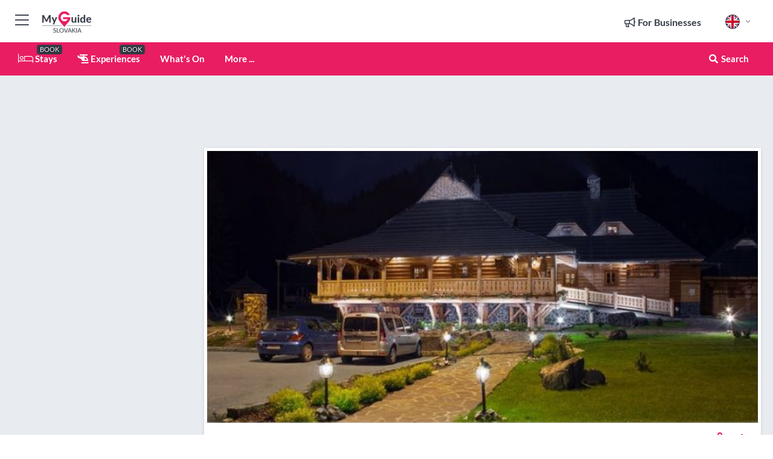

--- FILE ---
content_type: text/html; charset=utf-8
request_url: https://www.myguideslovakia.com/restaurants/restaurant-koliba-u-dobreho-pastiera
body_size: 18780
content:



			<!DOCTYPE html>
			<!--[if IE 8]>          <html class="ie ie8"> <![endif]-->
			<!--[if IE 9]>          <html class="ie ie9"> <![endif]-->
			<!--[if gt IE 9]><!-->  <html> <!--<![endif]-->
			<html lang="en" >
				<!--<![endif]-->

				<head>

					
					<!-- Global site tag (gtag.js) - Google Analytics -->
					<script nonce="1ddb208f2cdbcf577e1ef8810cc5a5fd" >

			 			window ['gtag_enable_tcf_support'] = true;  

			 		</script>

					<script nonce="1ddb208f2cdbcf577e1ef8810cc5a5fd" async src="https://www.googletagmanager.com/gtag/js?id=G-1BJ0B91QPT"></script>
					<script nonce="1ddb208f2cdbcf577e1ef8810cc5a5fd">
					  	window.dataLayer = window.dataLayer || [];
						function gtag(){dataLayer.push(arguments);}
			  			gtag('js', new Date());

			  			
					  	// gtag('config', 'G-1BJ0B91QPT');
					  	gtag('config', 'G-1BJ0B91QPT', {
					  	 	// 'campaign_source': 'Slovakia',
					  	 	// 'content_group': 'Slovakia',	
						  	'user_properties': {
						   	 	'website': 'Slovakia'
						  	}
						});

					</script>


					
							<meta http-equiv="Content-type" content="text/html; charset=utf-8" />
		<title>Restaurant Koliba u dobrého pastiera in Slovakia</title>
		<meta name="facebook-domain-verification" content="ktqkjm91i37jwnqn6gifer0jtgd8ob" />
		<meta name="description" content="Restaurant Koliba u dobrého pastiera, Slovakia - Behind the classic picturesque windows, a stone fireplace in the restaurant offers a feeling of heat and wa...">
		<meta name="keywords" content="Restaurant Koliba u dobrého pastiera, Slovakia">
		<meta name="robots" content="noodp, index, follow" />
		<meta name="viewport" content="width=device-width, initial-scale=1">

		<link href='https://fonts.googleapis.com/css?family=Lato:300,400,700,900' rel='stylesheet' type='text/css'>
		
						<link rel="alternate" href="https://www.myguideslovakia.com/restaurants/restaurant-koliba-u-dobreho-pastiera" hreflang="en" />
							
							<link rel="alternate" href="https://www.myguideslovakia.com/restaurants/restaurant-koliba-u-dobreho-pastiera" hreflang="x-default" />
		
	
		<meta name="google-site-verification" content="g-Hssh-jr_iFZzkQsW9QswVlqUzeLWIy9Lys_Od8z5c" />
		<meta name="ahrefs-site-verification" content="f60c15e269fc27ccdd109cbef095f33e8531889e234532880849b804da551c44">
		<link rel="dns-prefetch" href="//https://images.myguide-cdn.com">
		<link rel="preload" fetchpriority="high" as="image" href="https://images.myguide-cdn.com/cdn-cgi/image/height=35,format=auto,quality=85/images/myguide/logo-light/slovakia.png">
		<link rel="preload" fetchpriority="high" as="image" href="https://images.myguide-cdn.com/cdn-cgi/image/height=35,format=auto,quality=85/images/myguide/logo-dark/slovakia.png">
		<link rel="preload" fetchpriority="high" as="image" href="https://images.myguide-cdn.com/cdn-cgi/image/width=1200,format=auto,quality=85/images/myguide/myguide-travel-frame.jpg">

		

		
		
		
		<link rel="canonical" href="https://www.myguideslovakia.com/restaurants/restaurant-koliba-u-dobreho-pastiera"  />
		
		

		<link rel="icon" href="https://images.myguide-cdn.com/favicons/favicon.ico" />
		<link rel="manifest" href="/manifest.json">
		<link rel="apple-touch-icon" sizes="57x57" href="https://images.myguide-cdn.com/favicons/apple-icon-57x57.png">
		<link rel="apple-touch-icon" sizes="60x60" href="https://images.myguide-cdn.com/favicons/apple-icon-60x60.png">
		<link rel="apple-touch-icon" sizes="72x72" href="https://images.myguide-cdn.com/favicons/apple-icon-72x72.png">
		<link rel="apple-touch-icon" sizes="76x76" href="https://images.myguide-cdn.com/favicons/apple-icon-76x76.png">
		<link rel="apple-touch-icon" sizes="114x114" href="https://images.myguide-cdn.com/favicons/apple-icon-114x114.png">
		<link rel="apple-touch-icon" sizes="120x120" href="https://images.myguide-cdn.com/favicons/apple-icon-120x120.png">
		<link rel="apple-touch-icon" sizes="144x144" href="https://images.myguide-cdn.com/favicons/apple-icon-144x144.png">
		<link rel="apple-touch-icon" sizes="152x152" href="https://images.myguide-cdn.com/favicons/apple-icon-152x152.png">
		<link rel="apple-touch-icon" sizes="180x180" href="https://images.myguide-cdn.com/favicons/apple-icon-180x180.png">
		<link rel="icon" type="image/png" sizes="192x192"  href="https://images.myguide-cdn.com/favicons/android-icon-192x192.png">
		<link rel="icon" type="image/png" sizes="32x32" href="https://images.myguide-cdn.com/favicons/favicon-32x32.png">
		<link rel="icon" type="image/png" sizes="96x96" href="https://images.myguide-cdn.com/favicons/favicon-96x96.png">
		<link rel="icon" type="image/png" sizes="16x16" href="https://images.myguide-cdn.com/favicons/favicon-16x16.png">
		<meta name="msapplication-TileImage" content="https://images.myguide-cdn.com/favicons/ms-icon-144x144.png">
		<meta name="msapplication-TileColor" content="#ffffff">
		<meta name="theme-color" content="#ffffff">
		<meta name="referrer" content="origin">


		<!-- CSS for IE -->
		<!--[if lte IE 9]>
			<link rel="stylesheet" type="text/css" href="css/ie.css" />
		<![endif]-->

		<!-- HTML5 shim and Respond.js IE8 support of HTML5 elements and media queries -->
		<!--[if lt IE 9]>
		  <script type='text/javascript' src="https://html5shiv.googlecode.com/svn/trunk/html5.js"></script>
		  <script type='text/javascript' src="https://cdnjs.cloudflare.com/ajax/libs/respond.js/1.4.2/respond.js"></script>
		<![endif]-->

		
		<meta name="yandex-verification" content="af9c3905eb736483" />
		
		<meta name="p:domain_verify" content="9f2d0fd09100c83e1e9462f55da3ba0a"/>


		<meta property="og:title" content="Restaurant Koliba u dobrého pastiera in Slovakia"/>
		<meta property="og:url" content="https://www.myguideslovakia.com/restaurants/restaurant-koliba-u-dobreho-pastiera" />
		<meta property="og:type" content="product"/>
		<meta property="og:site_name" content="My Guide Slovakia"/>
		<meta property="og:description" content="Restaurant Koliba u dobrého pastiera, Slovakia - Behind the classic picturesque windows, a stone fireplace in the restaurant offers a feeling of heat and wa..." />
		<meta property="og:brand" content="Restaurant Koliba u dobrého pastiera in Slovakia">

					<meta property="og:locale" content="en_GB"/>
					<meta property="og:locale:alternate" content="es_ES"/>
					<meta property="og:locale:alternate" content="fr_FR"/>
					<meta property="og:locale:alternate" content="pt_PT"/>
					<meta property="og:locale:alternate" content="it_IT"/>
					<meta property="og:locale:alternate" content="de_DE"/>
					<meta property="og:locale:alternate" content="nl_NL"/>
					<meta property="og:locale:alternate" content="no_NO"/>
					<meta property="og:locale:alternate" content="da_DK"/>
					<meta property="og:locale:alternate" content="sv_SE"/>
					<meta property="og:locale:alternate" content="ja_JP"/>
					<meta property="og:locale:alternate" content="fi_FI"/>
					<meta property="og:locale:alternate" content="pl_PL"/>
					<meta property="og:locale:alternate" content="ru_RU"/>

		
		
		
		<meta property="og:image" content="https://images.myguide-cdn.com/slovakia/companies/restaurant-koliba-u-dobreho-pastiera/large/restaurant-koliba-u-dobreho-pastiera-379071.jpg" />

		
		
		<meta property="product:retailer_part_no" content="C76417"/>
		<meta property="product:category" content="Restaurants"/>
		
		<meta property="product:location" content="Slovakia"/>
		
		
		
		
		<meta property="product:country" content="Slovakia"/>
		<meta property="product:type" content="Restaurants"/>
		


		
		
		
		
		
		
	
		<meta itemprop="name" content="Restaurant Koliba u dobrého pastiera in Slovakia">
		<meta itemprop="description" content="Restaurant Koliba u dobrého pastiera, Slovakia - Behind the classic picturesque windows, a stone fireplace in the restaurant offers a feeling of heat and wa...">
		<meta itemprop="image" content="https://images.myguide-cdn.com/slovakia/companies/restaurant-koliba-u-dobreho-pastiera/large/restaurant-koliba-u-dobreho-pastiera-379071.jpg">


		<meta name="twitter:card" content="summary">
		<meta name="twitter:site" content="@MyGuideNetwork">
		
		<meta name="twitter:title" content="Restaurant Koliba u dobrého pastiera in Slovakia">
		<meta name="twitter:description" content="Restaurant Koliba u dobrého pastiera, Slovakia - Behind the classic picturesque windows, a stone fireplace in the restaurant offers a feeling of heat and wa...">
		<meta name="twitter:image" content="https://images.myguide-cdn.com/slovakia/companies/restaurant-koliba-u-dobreho-pastiera/large/restaurant-koliba-u-dobreho-pastiera-379071.jpg">

		<meta name="google-site-verification" content="6h6jNsF2E76IFGQ-53vI62FusaH4Rx7G6HwIvLLkQdI" />
		<meta name="google-adsense-account" content="ca-pub-6651265782782197">	




		<link href="https://cache.myguide-network.com//_cache/c7cbef82892739a3c14f125617b5f814.css" rel="stylesheet" type='text/css'>



			
		

			<script nonce="1ddb208f2cdbcf577e1ef8810cc5a5fd" async src="https://securepubads.g.doubleclick.net/tag/js/gpt.js"></script>
			<script nonce="1ddb208f2cdbcf577e1ef8810cc5a5fd">
				var gptadslots = [];
			  	var googletag = googletag || {};
	  			googletag.cmd = googletag.cmd || [];

				googletag.cmd.push(function() {
				gptadslots.push(googletag.defineSlot('/36886427/slovakia_mpu1_300x250', [300, 250], 'mpu1_300x250').addService(googletag.pubads()));
				gptadslots.push(googletag.defineSlot('/36886427/slovakia_mpu2_300x250', [300, 250], 'mpu2_300x250').addService(googletag.pubads()));
				gptadslots.push(googletag.defineSlot('/36886427/slovakia_mpu3_300x250', [300, 250], 'mpu3_300x250').addService(googletag.pubads()));

				
				gptadslots.push(googletag.defineSlot('/36886427/slovakia_top_728x90', [728, 90], 'top_728x90').addService(googletag.pubads()));
				gptadslots.push(googletag.defineSlot('/36886427/slovakia_mpu1_300x600', [300, 600], 'mpu1_300x600').addService(googletag.pubads()));
				gptadslots.push(googletag.defineSlot('/36886427/slovakia_mpu1_728x90', [728, 90], 'mpu1_728x90').addService(googletag.pubads()));
				gptadslots.push(googletag.defineSlot('/36886427/slovakia_top_320x50', [320, 50], 'top_320x50').addService(googletag.pubads()));
				gptadslots.push(googletag.defineSlot('/36886427/slovakia_mpu1_320x50', [320, 50], 'mpu1_320x50').addService(googletag.pubads()));

				googletag.pubads().enableSingleRequest();
				googletag.pubads().setTargeting("PageLink","/restaurants/restaurant-koliba-u-dobreho-pastiera");
				googletag.pubads().setTargeting("PageType","Company");
				googletag.pubads().setTargeting("PageID","76417");
				googletag.pubads().setTargeting("Lang","en");
				googletag.pubads().setTargeting("Page","Free");
				
				
				googletag.enableServices();
				});


				// googletag.cmd.push(function() { googletag.display('mpu1_300x250'); });
				// googletag.cmd.push(function() { googletag.display('top_728x90'); });
				// googletag.cmd.push(function() { googletag.display('top_320x50'); });
			</script>

		
		
		<!-- GetYourGuide Analytics -->

		<script>
		window.addEventListener('load', function() {
			var gygScript = document.createElement('script');
			gygScript.src = "https://widget.getyourguide.com/dist/pa.umd.production.min.js";
			gygScript.async = true;
			gygScript.defer = true;

			gygScript.dataset.gygPartnerId = "GIYFBFF";
			gygScript.dataset.gygGlobalAutoInsert = "true";
			gygScript.dataset.gygGlobalAutoInsertLimit = "8";
			gygScript.dataset.gygGlobalCmp = "auto-insertion";
			gygScript.dataset.gygGlobalAllowedHostCssSelector = ".gygauto";
			gygScript.dataset.gygGlobalExcludedHostUrls = "";
			gygScript.dataset.gygGlobalAllowedHostPathPrefixes = "";
			gygScript.dataset.gygGlobalExcludedKeywords = "";

			document.body.appendChild(gygScript);
		});
		</script>



			<script src="https://www.google.com/recaptcha/enterprise.js?render=6LduFhgrAAAAACFpapDObcxwzn2yMpn2lP5jxegn" async defer></script>

				</head>

				<body class="no-trans front-page company" 
					ng-app="siteApp" 
					id="MainAppCtrl" 
					ng-controller="AppController" 
					ng-init="$root.activeLanguage = 'en'; init({
						location: 'slovakia',
						ga4key: '',
						slug: '/restaurants/restaurant-koliba-u-dobreho-pastiera',
						title: 'Restaurant Koliba u dobrého pastiera in Slovakia',
						popup: '',
						actionToken: 'aed76e25f05ae3c1f8b9bf546bc9e767933e893d2c2c1d335d0ba518e8f2591b',
						lastAction: '',
                        userId: '',
						    googleSignIn: {
                                clientId :'620088340861-8ek878891c5o7ec7gredhui5eqqdph00.apps.googleusercontent.com'
                            },
                        
						view: 'restaurants'
					});"


					>
				

					<div id="page-wrapper">


							





			<header id="header" class="navbar-static-top sticky-header ">
				<div class="topnav">
					<div class="container text-center">
						<ul class="quick-menu pull-left">
							<li >

								<a  id="menu-01" href="#mobile-menu-01" title="Toggle Menu" data-toggle="collapse" class="btn-block1 mobile-menu-toggle">
									<i class="fal fa-bars fa-fw"></i>
									<i class="fal fa-times fa-fw"></i>
								</a>

								
							</li>

						
							<li>
								<span class="logo navbar-brand">
									<a href="/" title="My Guide Slovakia">
										<div ng-controller="SeasonCtrl" ng-class="seasonClass">
											<img loading="lazy" class="logo-dark" src="https://images.myguide-cdn.com/cdn-cgi/image/height=35,format=auto,quality=85/images/myguide/logo-dark/slovakia.png" alt="My Guide Slovakia" />
										</div>
									</a>
								</span>
							</li>
						</ul>

						<ul class="social-icons clearfix pull-right">
							
							

							<li   ng-show="$root.cart.count" ng-controller="OrderController" ng-cloak data-toggle="tooltip" data-placement="bottom" title="Shopping Cart">
								<a ng-click="openModal('/order/modal?init=summary&orderID='+ $root.cart.orderId, null, false, 'dialog-centered');" class="btn-block relative cartIcon" > 
									<span class="fa fa-shopping-cart" title='#{[{$root.cart.orders.id}]}'></span>
									<label class="hide">Orders</label>
									<div ng-show="$root.cart.count" class="ng-cloak 1pulsing-notification" ng-class="{'pulsing-notification' : $root.cart.count }">
										<small ng-bind="$root.cart.count"></small>
									</div>
								</a>
							</li>



							

								
							
								
								<li class="forBusiness">
									<a href="/for-businesses" 
										class="btn-block">
										<span class="far fa-fw fa-bullhorn"></span>
										<span><strong>For Businesses</strong></span>
									</a>
								</li>
							
								<li id="languagePicker" class="dropdown">
									<a class="dropdown-toggle" id="dropdownMenu3" data-toggle="dropdown">
												<span class="flag-icon flag-icon-squared flag-icon-gb mr5"></span>
										<i class="far fa-angle-down hidden-xs"></i>
									</a>
									<ul class="dropdown-menu dropdown-menu-left" aria-labelledby="dropdownMenu2">
												<li>
												</li>
												<li>
												</li>
												<li>
												</li>
												<li>
												</li>
												<li>
												</li>
												<li>
												</li>
												<li>
												</li>
												<li>
												</li>
												<li>
												</li>
												<li>
												</li>
												<li>
												</li>
												<li>
												</li>
												<li>
												</li>
									</ul>
								</li>


							
						</ul>
					</div>
				</div>


				<div class="main-header ">
					
					<div class="container">

						<nav class="scrollmenu" role="navigation">
							<ul class="menu">



									

										<li id="homepage" >
											<a href="/">
												<i class="fal fa-bed fa-lg"></i> Stays
											</a>
											<small class="label dark">BOOK</small>
											
										</li>



									

														<li id="experiences" >
															<a href="/experiences"><i class="fas fa-helicopter"></i> Experiences</a>
															<small class="label dark">BOOK</small>
														</li>


										<li id="whatson" >
											<a href="/events">What's On</a>
										</li>



									
									
									





									<li>
											<a ng-href="" ng-click="openModal('/modal/menu', null, false, 'dialog-centered modal-lg');" class="btn-block">
												More ...
											</a>
									</li>

											<li class="pull-right" data-toggle="tooltip" data-placement="bottom" title="Search Website">
												<a class="btn-block noarrows" data-fancybox data-options='{"smallBtn":false, "buttons":false}' data-src="#filters" href="javascript:;" ng-click="$root.searchQuery=''; $root.searchTotal=1">
													<span class="fa fa-fw fa fa-search"></span> Search
												</a>
											</li>
							</ul>
						</nav>
					</div>

					
				</div>



				<nav id="mobile-menu-01" class="mobile-menu collapse width" aria-expanded="false" ng-cloak>
	                
					
					<a id="menu-01" href="#mobile-menu-01" title="Toggle Menu" data-toggle="collapse" class="mobile-menu-toggle">
							<i class="fal fa-times fa-fw"></i>
						</a>

	                <ul id="mobile-primary-menu" class="menu">

	                	<li ng-if="!$root.user.id" ng-cloak class="loginButton">
							

							<button ng-if="!$root.user.id" ng-click="openModal('/modal/users/auth', null, false, 'dialog-centered');" type="button" class="ng-scope">
                                Login / Sign Up         
                            </button>
						</li>
					
						
						<li ng-if="$root.user.id" ng-cloak class="loginButton menu-item-has-children">
							<a role="button" data-toggle="collapse" href="#profileMenuCollapse" aria-expanded="false" aria-controls="profileMenuCollapse">
								<img ng-if="$root.user.social.facebook.id"
									ng-src="{[{'https://graph.facebook.com/'+ $root.user.social.facebook.id + '/picture?type=large'}]}" 
									alt="{[{$root.user.fullName}]}">
								<img ng-if="!$root.user.social.facebook.id"
									ng-src="https://images.myguide-cdn.com/cdn-cgi/image/height=45,format=auto,quality=85/images/author-placeholder.jpg" 
									alt="{[{$root.user.fullName}]}">
								Hello {[{$root.user.name}]} <i class="fal fa-angle-down"></i>
							</a>
							<div class="submenu collapse" id="profileMenuCollapse">
								<ul>
									<li>
										<a ng-href="/profile">
											Profile
										</a>
									</li>
									<li>
										<a ng-href="/order-history">
											Your Orders
										</a>
									</li>
									<li>
										<a ng-href="/lists">
											My Guides
										</a>
									</li>
									<li>
										<a ng-click="userLogout({
											rid: 'READER_ID',
											url: 'https://www.myguideslovakia.com/restaurants/restaurant-koliba-u-dobreho-pastiera',
											return: 'https://www.myguideslovakia.com/restaurants/restaurant-koliba-u-dobreho-pastiera'
										}, true)" ng-href="">
										Logout
										</a>
									</li>
								</ul>
								<div class="space-sep10"></div>
							</div>
						</li>
						<div class="separator"></div>
					


							<li>
								<a href="/for-businesses">
									<i class="fal fa-bullhorn"></i> Add a Business
								</a>
							</li>

							<li>
								<a href="/addcompany">
									<i class="fal fa-check"></i> Claim your Business
								</a>
							</li>

							<li>
								<a href="/promote-events">
									<i class="fal fa-calendar-alt"></i> Promote Events
								</a>
							</li>

							<div class="space-sep10"></div>
							<div class="separator"></div>

						
						

							<li class="menu-item-has-children">
								<a role="button" data-toggle="collapse" href="#eventsMenuCollapse" aria-expanded="false" aria-controls="eventsMenuCollapse">
									<i class="fas fa-calendar-alt"></i> What's On Slovakia<i class="fal fa-angle-down"></i>
								</a>
								<div class="submenu collapse" id="eventsMenuCollapse">
									<ul>
										<li><a href="/events">All Events in Slovakia</a></li>

											<li><a href="/events/today">Today</a></li>
											<li><a href="/events/next-week">Next Week</a></li>
											<li><a href="/events/this-weekend">This Weekend</a></li>
											<li><a href="/events/tomorrow">Tomorrow</a></li>

											<li><a href="/events/january-2026">January 2026</a></li>
											<li><a href="/events/february-2026">February 2026</a></li>
											<li><a href="/events/march-2026">March 2026</a></li>
											<li><a href="/events/april-2026">April 2026</a></li>
											<li><a href="/events/may-2026">May 2026</a></li>
											<li><a href="/events/june-2026">June 2026</a></li>
											<li><a href="/events/july-2026">July 2026</a></li>
											<li><a href="/events/august-2026">August 2026</a></li>
									</ul>
								</div>
							</li>
							<div class="space-sep10"></div>
							<div class="separator"></div>



							<li id="homepage" >
								<a href="/">
									<i class="fal fa-bed fa-lg"></i> Stays
									<small class="label pink">BOOK</small>
								</a>
							</li>





												<li>
													<a href="/experiences"> 
														<i class="fas fa-helicopter"></i> Experiences
														<small class="label pink">BOOK</small>
													
													</a>
												</li>

						
						<div class="space-sep10"></div>
						<div class="separator"></div>							


						
										<li><a href="/accommodation">Accommodation</a></li>
										<li><a href="/restaurants">Restaurants</a></li>
										<li><a href="/nightlife">Nightlife</a></li>
										<li><a href="/things-to-do">Things To Do</a></li>
										<li><a href="/shopping">Shopping</a></li>
										<li><a href="/body-and-soul">Body and Soul</a></li>
										<li><a href="/sport">Sport</a></li>
										<li><a href="/services">Services</a></li>

						<div class="space-sep10"></div>
						<div class="separator"></div>




						
						

						
							<li class="">
								<a href="/regional-information">Regional Info</a>
							</li>
					</ul>
	            </nav>

				<nav id="mobile-menu-02" class="mobile-menu collapse " aria-expanded="false">
					<a id="menu-02" href="#mobile-menu-02" title="Search" data-toggle="collapse" class="mobile-menu-toggle filter">
						
					</a>
					

					<ul class="iconList clearfix">
	    					<li>

	    						<a ng-href ng-click="openModal('/modal/users/auth', null, false, 'dialog-centered');" class="btn-block relative cartIcon"><i class="fa fa-user"></i> <span>View Profile</span></a></li>
							<li>
								<a ng-href ng-click="openModal('/modal/users/auth', null, false, 'dialog-centered');" class="btn-block relative cartIcon"><i class="fa fa-shopping-cart"></i> <span>Your Orders</span></a>
							</li>
	    					<li>
								<a ng-href ng-click="openModal('/modal/users/auth', null, false, 'dialog-centered');" class="btn-block relative cartIcon"> 
									<i class="fa fa-list"></i> <span>My Guides</span>
								</a>
							</li>
		    				<li>
		    					<a ng-href ng-click="openModal('/modal/users/auth', null, false, 'dialog-centered');"><i class="fa fa-sign-in"></i><span>Login</span></a>
		    				</li>
		    		</ul>
						<div class="logIn">
							<p>Log in for great & exciting features!</p> <img width="53" height="29" src="https://images.myguide-cdn.com/images/myguide/icons/arrow.png" alt="Arrow">
						</div>
	            </nav>

			</header>
	





							

								 <script type="application/ld+json">{
    "@context": "http:\/\/schema.org",
    "@type": "Organization",
    "name": "My Guide Slovakia",
    "url": "https:\/\/www.myguideslovakia.com",
    "logo": {
        "@context": "http:\/\/schema.org",
        "@type": "ImageObject",
        "url": "https:\/\/images.myguide-cdn.com\/images\/myguide\/logo-dark\/slovakia.png"
    }
}</script>
 <script type="application/ld+json">{
    "@context": "http:\/\/schema.org",
    "@type": "WebSite",
    "name": "My Guide Slovakia",
    "url": "https:\/\/www.myguideslovakia.com"
}</script>
 <script type="application/ld+json">{
    "@context": "http:\/\/schema.org",
    "@type": "BreadcrumbList",
    "itemListElement": [
        {
            "@type": "ListItem",
            "position": 1,
            "item": {
                "@id": "\/",
                "name": "Slovakia"
            }
        },
        {
            "@type": "ListItem",
            "position": 2,
            "item": {
                "@id": "\/restaurants",
                "name": "Restaurants"
            }
        },
        {
            "@type": "ListItem",
            "position": 3,
            "item": {
                "@id": "\/restaurants\/restaurant-koliba-u-dobreho-pastiera",
                "name": "Restaurant Koliba u dobr\u00e9ho pastiera"
            }
        }
    ]
}</script>
 <script type="application/ld+json">{
    "@context": "http:\/\/schema.org",
    "@graph": [
        {
            "@context": "http:\/\/schema.org",
            "@type": "SiteNavigationElement",
            "@id": "https:\/\/www.myguideslovakia.com#menu",
            "name": "Stays",
            "url": "https:\/\/www.myguideslovakia.com\/"
        },
        {
            "@context": "http:\/\/schema.org",
            "@type": "SiteNavigationElement",
            "@id": "https:\/\/www.myguideslovakia.com#menu",
            "name": "Experiences",
            "url": "https:\/\/www.myguideslovakia.com\/experiences"
        },
        {
            "@context": "http:\/\/schema.org",
            "@type": "SiteNavigationElement",
            "@id": "https:\/\/www.myguideslovakia.com#menu",
            "name": "Events in Slovakia",
            "url": "https:\/\/www.myguideslovakia.com\/events"
        },
        {
            "@context": "http:\/\/schema.org",
            "@type": "SiteNavigationElement",
            "@id": "https:\/\/www.myguideslovakia.com#menu",
            "name": "Accommodation",
            "url": "https:\/\/www.myguideslovakia.com\/accommodation"
        },
        {
            "@context": "http:\/\/schema.org",
            "@type": "SiteNavigationElement",
            "@id": "https:\/\/www.myguideslovakia.com#menu",
            "name": "Restaurants",
            "url": "https:\/\/www.myguideslovakia.com\/restaurants"
        },
        {
            "@context": "http:\/\/schema.org",
            "@type": "SiteNavigationElement",
            "@id": "https:\/\/www.myguideslovakia.com#menu",
            "name": "Nightlife",
            "url": "https:\/\/www.myguideslovakia.com\/nightlife"
        },
        {
            "@context": "http:\/\/schema.org",
            "@type": "SiteNavigationElement",
            "@id": "https:\/\/www.myguideslovakia.com#menu",
            "name": "Things To Do",
            "url": "https:\/\/www.myguideslovakia.com\/things-to-do"
        },
        {
            "@context": "http:\/\/schema.org",
            "@type": "SiteNavigationElement",
            "@id": "https:\/\/www.myguideslovakia.com#menu",
            "name": "Shopping",
            "url": "https:\/\/www.myguideslovakia.com\/shopping"
        },
        {
            "@context": "http:\/\/schema.org",
            "@type": "SiteNavigationElement",
            "@id": "https:\/\/www.myguideslovakia.com#menu",
            "name": "Body and Soul",
            "url": "https:\/\/www.myguideslovakia.com\/body-and-soul"
        },
        {
            "@context": "http:\/\/schema.org",
            "@type": "SiteNavigationElement",
            "@id": "https:\/\/www.myguideslovakia.com#menu",
            "name": "Sport",
            "url": "https:\/\/www.myguideslovakia.com\/sport"
        },
        {
            "@context": "http:\/\/schema.org",
            "@type": "SiteNavigationElement",
            "@id": "https:\/\/www.myguideslovakia.com#menu",
            "name": "Services",
            "url": "https:\/\/www.myguideslovakia.com\/services"
        },
        {
            "@context": "http:\/\/schema.org",
            "@type": "SiteNavigationElement",
            "@id": "https:\/\/www.myguideslovakia.com#menu",
            "name": "Regional Info",
            "url": "https:\/\/www.myguideslovakia.com\/regional-information"
        },
        {
            "@context": "http:\/\/schema.org",
            "@type": "SiteNavigationElement",
            "@id": "https:\/\/www.myguideslovakia.com#menu",
            "name": "Slovakia Travel Guide",
            "url": "https:\/\/www.myguideslovakia.com\/travel-articles"
        }
    ]
}</script>
 <script type="application/ld+json">{
    "@context": "http:\/\/schema.org",
    "description": "Restaurant Koliba u dobr\u00e9ho pastiera, Slovakia - Behind the classic picturesque windows, a stone fireplace in the restaurant offers a feeling of heat and wa...",
    "address": {
        "@type": "PostalAddress",
        "streetAddress": "Koliba u dobr\u00e9ho pastiera, \u010cremo\u0161n\u00e1 8684",
        "postalCode": "034 06",
        "addressLocality": "Slovakia",
        "addressCountry": "Slovakia"
    },
    "geo": {
        "@type": "GeoCoordinates",
        "latitude": 49.08481,
        "longitude": 19.25915
    },
    "image": [
        "https:\/\/images.myguide-cdn.com\/slovakia\/companies\/restaurant-koliba-u-dobreho-pastiera\/large\/restaurant-koliba-u-dobreho-pastiera-379071.jpg"
    ],
    "@type": "FoodEstablishment",
    "name": "Restaurant Koliba u dobr\u00e9ho pastiera",
    "url": "https:\/\/www.myguideslovakia.com\/restaurants\/restaurant-koliba-u-dobreho-pastiera",
    "paymentAccepted": "Credit Card, Visa"
}</script>



								








								<section id="content">
									<div class="container">
										<div class="row">

											<div class="sidebar hidden-sm hidden-xs col-md-3">
																<div class="clearfix"></div>
			<div class="advert">

							<script async src="https://pagead2.googlesyndication.com/pagead/js/adsbygoogle.js?client=ca-pub-6651265782782197"
							     crossorigin="anonymous"></script>
							<!-- MPU1 -->
							<ins class="adsbygoogle"
							     style="display:block"
							     data-ad-client="ca-pub-6651265782782197"
							     data-ad-slot="6983515904"
							     data-ad-format="auto"
							     data-full-width-responsive="true"></ins>
							<script>
							     (adsbygoogle = window.adsbygoogle || []).push({});
							</script>

					
			</div>
			<div class="clearfix"></div>




														<div class="advert skyscraper">

			
						<a title="View All Experiences" href="/experiences">
							<img loading="lazy" src="https://images.myguide-cdn.com/cdn-cgi/image/width=350,format=auto,quality=85/advertising/gyg_en.png" height="auto" width="350" alt="Ad Placeholder">
						</a>



			
	</div>

															<div class="clearfix"></div>
		<div class="advert">

			


						<script async src="https://pagead2.googlesyndication.com/pagead/js/adsbygoogle.js?client=ca-pub-6651265782782197"
						     crossorigin="anonymous"></script>
						<ins class="adsbygoogle"
						     style="display:block"
						     data-ad-format="fluid"
						     data-ad-layout-key="-fb+5w+4e-db+86"
						     data-ad-client="ca-pub-6651265782782197"
						     data-ad-slot="8488169263"></ins>
						<script>
						     (adsbygoogle = window.adsbygoogle || []).push({});
						</script>

						
							
						<div 
								class="trackClick" 
								data-affiliate="GetYourGuide" 
								data-track="affiliatelink"  
								data-view="company"
								data-type="company" 
								data-typeid="76417" 
								data-ref="widget_auto"
								data-gyg-widget="auto" 
								data-gyg-number-of-items="5"
								data-gyg-locale-code="en-GB" 
								data-gyg-currency="EUR" 
								data-gyg-cmp=""
								data-gyg-partner-id="GIYFBFF"></div>



					
					
		</div>

											</div>
											
											<div id="main" class="col-sm-12 col-md-9">
																<div class="advert leaderboard">

							<div id="top_728x90">
								<script async src="https://pagead2.googlesyndication.com/pagead/js/adsbygoogle.js?client=ca-pub-6651265782782197"
								     crossorigin="anonymous"></script>
								<!-- Leaderboard1 -->
								<ins class="adsbygoogle"
								     style="display:inline-block;width:728px;height:90px"
								     data-ad-client="ca-pub-6651265782782197"
								     data-ad-slot="4539684967"></ins>
								<script>
								     (adsbygoogle = window.adsbygoogle || []).push({});
								</script>
							</div>

							<div class="callToAction">
								<div>Want to Run Your Own<br><strong>My Guide Website</strong>?</div>
								<a class="pink" href="https://www.myguide-network.com/franchise" target="_blank"><i class="fa fa-info-circle"></i> Find Out More</a>
							</div>
						
									

			</div>

														<div class="companyslider new">
		<div id="mediaCarouselPhoto" class="col-xs-12 col-sm-12 col-md-12 nopadding">
			<div id="companyImageSlider">
					<div class="row">
						<div class="col-xs-12">
								<a data-fancybox-trigger="gallery" class="blockLink relative" href="javascript:;" data-fancybox-index="0" title="Restaurant Koliba u dobrého pastiera">
									<img src="https://images.myguide-cdn.com/slovakia/companies/restaurant-koliba-u-dobreho-pastiera/large/restaurant-koliba-u-dobreho-pastiera-379071.jpg" class="big" alt="Restaurant Koliba u dobrého pastiera">
								</a>
						</div>
					</div>
			</div>
		</div>
		<div class="clearfix"></div>
	</div>

	
	<div class="post companyPage">
		<div id="companyTabs" class="tab-container trans-style">
			<div class="tab-page">
				<div class="tab-content col-md-12">
					<div class="tab-pane tab-page row active fade in" id="overview">
						<div class="row">
				
							<div id="companyText" class="col-sm-12 col-md-8">
								
								<div class="headingHolder">
									<div class="space-sep10"></div>
									<div class="space-sep10 hidden-xs"></div>
									<h1>Restaurant Koliba u dobrého pastiera</h1>
									<h2>Slovakia</h2>
								</div>


									<small class="description comma">Shepherds Hut</small>
									<small class="description comma">Slovak Cuisine</small>
									
								<div class="clearfix"></div>
								<div class="space-sep10"></div>




								
								<p>Behind the classic picturesque windows, a stone fireplace in the restaurant offers a feeling of heat and warmth of a family and its fire completes a unique atmosphere of traditional Slovak cuisine and an original delicacies of our grandmothers. </p><p>Big pine benches in the restaurant interior provide a pleasant seating for 50 guests. Part of the restaurant is also traditional Liptov room, which serves as a banquet hall for 12 persons. </p><p>Large outdoor terraces nestle another 30 visitors not only in the hot summer days, but also in cooler autumn months, in a soft sheep's clothing.</p>
								<div class="space-sep15"></div>			



								<div class="clearfix"></div>
							</div>
							<div id="companySidebar" class="col-sm-12 col-md-4">
								<div class="space-sep15"></div>

								<div class="absolute1">
										<a class="iconButton" title="Add to My Guide" ng-click="openModal('/modal/users/auth', null, false, 'dialog-centered');"><i class="far fa-plus"></i></a>
									
		<a id="socialsharebutton" tabindex="0" data-trigger="focus" class="iconButton" data-placement="bottom" data-html="true" data-toggle="popover" title="Share with Friends" data-content="
			<a href='#' class='ssk sskIcon ssk-facebook' data-toggle='tooltip' data-placement='bottom' title='Share on Facebook'></a>
			<a href='#' class='ssk sskIcon ssk-twitter' data-toggle='tooltip' data-placement='bottom' title='Share on Twitter'></a>
		    <a href='#' class='ssk sskIcon ssk-email' data-toggle='tooltip' data-placement='bottom' title='Share via Email'></a>
		    <a href='#' class='ssk sskIcon ssk-pinterest' data-toggle='tooltip' data-placement='bottom' title='Share on Pinterest'></a>
		    <a href='#' class='ssk sskIcon ssk-linkedin' data-toggle='tooltip' data-placement='bottom' title='Share on LinkedIn'></a>">
				<i class="fa fa-fw fa-share-alt"></i>
		</a>

								</div>

								<div class="clearfix"></div>

								<div class="space-sep15"></div>


										<h2>Contact</h2>
										<ul class="companyInfo">
													<li  ng-cloak>
														<div class="space-sep5 hidden-xs"></div>
														<a ng-hide="showPhone" data-href="https://www.myguideslovakia.com/restaurants/restaurant-koliba-u-dobreho-pastiera" ng-click="showPhone = true" class="trackClick" data-track="phone"><i class="fa fa-phone-square fa-fw" aria-hidden="true"></i> <span class="valContact">Click for Phone Number</span></a>
														<a ng-show="showPhone" href="tel:+421 (0) 44 432 7920" class="trackClick" data-track="phone"><i class="fa fa-phone-square fa-fw" aria-hidden="true"></i> <span class="valContact">+421 (0) 44 432 7920</span></a>
													</li>
													<li  ng-cloak>
														<div class="space-sep5 hidden-xs"></div>
														<a ng-show="showPhone" href="tel:+421 (0) 917 440 604" class="trackClick" data-track="phone"><i class="fa fa-phone-square fa-fw" aria-hidden="true"></i> <span class="valContact">+421 (0) 917 440 604</span></a>
													</li>
											

										</ul>

										


										<div class="space-sep10"></div>



								

								


								
								
								<div class="space-sep30"></div>
							</div>
						</div>
					</div>
				</div>
			</div>
		</div>
	</div>



	


	





		<div class="space-sep20"></div>
		<div class="post bs p15 white-bg">
			<h2 class="pull-left">Directions</h2>
				<div id="map" class=" boxclearfix">
						<div class="clearfix"></div>
							<span class="geo">
								<abbr class="longitude" title="19.25915"></abbr>
								<abbr class="latitude" title="49.08481"></abbr>
							</span>

						<p class="adr">
							<a class="skin-color trackClick" title="Larger Map for Company: Restaurant Koliba u dobrého pastiera Slovakia" href="https://maps.google.com/maps?q=49.08481,19.25915+(Restaurant Koliba u dobrého pastiera Slovakia)" target="_blank" class="trackClick" data-track="view larger map">
							<i class="fas fa-map-marker pink-color"></i> <span class="street-address">Koliba u dobrého pastiera</span>, <span class="extended-address">Čremošná 8684</span>, <span class="locality">Liptov</span>, <span class="postal-code">034 06</span>
							</a>
						</p>
						<div id="mapid"></div>
						


						<div class="space-sep10"></div>
						
						<a class="pull-right skin-color trackClick" title="Larger Map for Company: Restaurant Koliba u dobrého pastiera Slovakia" href="https://maps.google.com/maps?q=49.08481,19.25915+(Restaurant Koliba u dobrého pastiera Slovakia)" target="_blank" class="trackClick" data-track="view larger map">Get Directions <i class="fa fa-external-link"></i></a>
					<div class="clearfix"></div>
				</div>
				<div class="space-sep10"></div>

		</div>



			<div class="space-sep20"></div>
			<div class="post bs p15 white-bg">
				<h2 class="pull-left">Book Nearby Accommodation</h2>
				<a id="map-larger" 
					class="button primary big pull-right trackClick" 
					data-affiliate="Stay22" 
					data-track="affiliatelink"  
					data-view="company"
					data-type="company"
					data-typeid="76417"
					data-ref="largermap"
					title="Larger Map for Company: Restaurant Koliba u dobrého pastiera Slovakia" 
					href="https://www.stay22.com/embed/gm?aid=myguide&lat=49.08481&lng=19.25915&navbarcolor=e8ecf1&fontcolor=363c48&title=Restaurant Koliba u dobrého pastiera&venue=Restaurant Koliba u dobrého pastiera&checkin=&hotelscolor=f7f7f7&hotelsfontcolor=363c48&campaign=&markerimage=https://https://images.myguide-cdn.com/images/g-spot2.png&disableautohover=true&mapstyle=light&scroll=false&zoom=13&listviewexpand=true&ljs=en" 
					target="_blank">
					<strong>Get Directions</strong>
				</a>


				<div class="space-sep15"></div>
				<div class="gallery">
					<div class="col-md-12 nopadding">
							
						<div class="trackClick1" 
								data-affiliate="Stay22" 
								data-track="affiliatelink"  
								data-view="company"
								data-type="company" 
								data-typeid="76417"
								data-ref="map">
							
							<iframe id="stay22-widget" width="100%" height="420" src="https://www.stay22.com/embed/gm?aid=myguide&lat=49.08481&lng=19.25915&navbarcolor=e8ecf1&fontcolor=363c48&title=Restaurant Koliba u dobrého pastiera&venue=Restaurant Koliba u dobrého pastiera&checkin=&hotelscolor=f7f7f7&hotelsfontcolor=363c48&campaign=&markerimage=https://https://images.myguide-cdn.com/images/g-spot2.png&disableautohover=true&mapstyle=light&scroll=false&zoom=13&viewmode=map&ljs=en" frameborder="0" allowfullscreen></iframe>


						</div> 

						
					</div>
				</div>
				<div class="clearfix"></div>

			</div>

		<div class="space-sep20"></div>
		<div class="post bs1 p15 white-bg">
			<div class="well">
				<h4><i class="fa fa-bullhorn"></i> Are you a business owner in Slovakia?</h4>
			    <p>My Guide Slovakia, an informative and user-friendly <strong>online guide</strong>, was created for all those interested in the Slovakia region.</p>
                <p>Used daily by travellers, tourists, residents and locals, powered by Local Experts, <strong>our site reaches the people who are your potential customers.</strong></p>
			
				<ul>
					<li><i class="fa fa-check green p10" aria-hidden="true"></i> WhatsApp Enquiries</li>
					<li><i class="fa fa-check green p10" aria-hidden="true"></i> Integrate your chosen Booking platform</li>
					<li><i class="fa fa-check green p10" aria-hidden="true"></i> Gallery with Videos & Virtual Tours</li>
					<li><i class="fa fa-check green p10" aria-hidden="true"></i> Downloadable PDFs (Menus , Pricing lists..)</li>
					<li><i class="fa fa-check green p10" aria-hidden="true"></i> Event Promotion Included</li>
					<li><i class="fa fa-check green p10" aria-hidden="true"></i> Website Link</li>
					<li><i class="fa fa-check green p10" aria-hidden="true"></i> Social Media links</li>
				</ul>
				<div class="space-sep20"></div>
				<a href="/for-businesses" target="_blank" class="button btn-block1 primary strong">
    				Find Out More
				</a>
			</div>
		</div>							

	
	<div class="space-sep10"></div>







											</div>
										</div>
									</div>
								</section>

							
		<div id="userlists" class="mgLightbox customLightbox">
			<div class="lightboxHeader">
				<a class="innerClose left" data-fancybox-close><i class="fa fa-angle-double-left"></i></a>
					<a ng-click="openModal('/modal/users/auth', null, false, 'dialog-centered');" class="innerClose pull-right">
						<i class="fa fa-user-circle"></i>
					</a>
				<h4>My Lists</h4>

				<div id="createBox" class="mgLightbox smallBox">
					<div class="lightboxHeader">
						<a class="innerClose left" data-fancybox-close><i class="fa fa-angle-double-left"></i></a>
						<a class="innerClose" data-fancybox-close><span class="closeIcon faded"></span></a>
						<h4>Create New Guide</h4>
					</div>
					<div class="lightboxContent">
						<label>Suggested Guides</label>

						<select class="custom-select" ng-model="$root.listCtrl.select.ideas" ng-change="$root.listCtrl.value = $root.listCtrl.select.ideas;" name="ideas" id="ideas">
							<option value="">-- Select One --</option>
							<optgroup label="Suggested Guides">
								<option value="My Guide to Slovakia">My Guide to Slovakia</option>
									<option value="New Bars To Try">New Bars To Try</option>
									<option value="New Nightclubs To Try">New Nightclubs To Try</option>
									<option value="New Restaurants To Try">New Restaurants To Try</option>
									<option value="Best For Cocktails">Best For Cocktails</option>
									<option value="Best For Friday Night Drinks">Best For Friday Night Drinks</option>
									<option value="Best For Kids">Best For Kids</option>
									<option value="Best For Live Music">Best For Live Music</option>
									<option value="Best For Meeting Friends">Best For Meeting Friends</option>
									<option value="Best For Sundays">Best For Sundays</option>
									<option value="Best For Sunsets">Best For Sunsets</option>
									<option value="Best For Relaxing">Best For Relaxing</option>
									<option value="My Favourite Cafes">My Favourite Cafes</option>
									<option value="My Favourite Clubs">My Favourite Clubs</option>
									<option value="My Favourite Places">My Favourite Places</option>
									<option value="My Favourite Restaurants">My Favourite Restaurants</option>
									<option value="My Favourite Rooftop Bars">My Favourite Rooftop Bars</option>
									<option value="My Must See Places">My Must See Places</option>
									<option value="My Trip in DATE">My Trip in DATE</option>
									<option value="Our Trip to .....">Our Trip to .....</option>
									<option value="Must See Places For First Timers">Must See Places For First Timers</option>
									<option value="Hottest New Venues">Hottest New Venues</option>
									<option value="Trending">Trending</option>
									<option value="The Bucket List">The Bucket List</option>
							</optgroup>
								<optgroup label="Attractions in Slovakia">
									<option value="Best Attractions in Slovakia">Best Attractions in Slovakia</option>
									<option value="Top 5 Attractions in Slovakia">Top 5 Attractions in Slovakia</option>
									<option value="Top 10 Attractions in Slovakia">Top 10 Attractions in Slovakia</option>
								</optgroup>
								<optgroup label="Bars in Slovakia">
									<option value="Best Bars in Slovakia">Best Bars in Slovakia</option>
									<option value="Top 5 Bars in Slovakia">Top 5 Bars in Slovakia</option>
									<option value="Top 10 Bars in Slovakia">Top 10 Bars in Slovakia</option>
								</optgroup>
								<optgroup label="Beaches in Slovakia">
									<option value="Best Beaches in Slovakia">Best Beaches in Slovakia</option>
									<option value="Top 5 Beaches in Slovakia">Top 5 Beaches in Slovakia</option>
									<option value="Top 10 Beaches in Slovakia">Top 10 Beaches in Slovakia</option>
								</optgroup>
								<optgroup label="Beach Clubs in Slovakia">
									<option value="Best Beach Clubs in Slovakia">Best Beach Clubs in Slovakia</option>
									<option value="Top 5 Beach Clubs in Slovakia">Top 5 Beach Clubs in Slovakia</option>
									<option value="Top 10 Beach Clubs in Slovakia">Top 10 Beach Clubs in Slovakia</option>
								</optgroup>
								<optgroup label="Breathtaking Locations in Slovakia">
									<option value="Best Breathtaking Locations in Slovakia">Best Breathtaking Locations in Slovakia</option>
									<option value="Top 5 Breathtaking Locations in Slovakia">Top 5 Breathtaking Locations in Slovakia</option>
									<option value="Top 10 Breathtaking Locations in Slovakia">Top 10 Breathtaking Locations in Slovakia</option>
								</optgroup>
								<optgroup label="Cafes in Slovakia">
									<option value="Best Cafes in Slovakia">Best Cafes in Slovakia</option>
									<option value="Top 5 Cafes in Slovakia">Top 5 Cafes in Slovakia</option>
									<option value="Top 10 Cafes in Slovakia">Top 10 Cafes in Slovakia</option>
								</optgroup>
								<optgroup label="Clubs in Slovakia">
									<option value="Best Clubs in Slovakia">Best Clubs in Slovakia</option>
									<option value="Top 5 Clubs in Slovakia">Top 5 Clubs in Slovakia</option>
									<option value="Top 10 Clubs in Slovakia">Top 10 Clubs in Slovakia</option>
								</optgroup>
								<optgroup label="Cocktail Bars in Slovakia">
									<option value="Best Cocktail Bars in Slovakia">Best Cocktail Bars in Slovakia</option>
									<option value="Top 5 Cocktail Bars in Slovakia">Top 5 Cocktail Bars in Slovakia</option>
									<option value="Top 10 Cocktail Bars in Slovakia">Top 10 Cocktail Bars in Slovakia</option>
								</optgroup>
								<optgroup label="Golf Courses in Slovakia">
									<option value="Best Golf Courses in Slovakia">Best Golf Courses in Slovakia</option>
									<option value="Top 5 Golf Courses in Slovakia">Top 5 Golf Courses in Slovakia</option>
									<option value="Top 10 Golf Courses in Slovakia">Top 10 Golf Courses in Slovakia</option>
								</optgroup>
								<optgroup label="Luxury Resorts in Slovakia">
									<option value="Best Luxury Resorts in Slovakia">Best Luxury Resorts in Slovakia</option>
									<option value="Top 5 Luxury Resorts in Slovakia">Top 5 Luxury Resorts in Slovakia</option>
									<option value="Top 10 Luxury Resorts in Slovakia">Top 10 Luxury Resorts in Slovakia</option>
								</optgroup>
								<optgroup label="Night Clubs in Slovakia">
									<option value="Best Night Clubs in Slovakia">Best Night Clubs in Slovakia</option>
									<option value="Top 5 Night Clubs in Slovakia">Top 5 Night Clubs in Slovakia</option>
									<option value="Top 10 Night Clubs in Slovakia">Top 10 Night Clubs in Slovakia</option>
								</optgroup>
								<optgroup label="For Birthday Parties in Slovakia">
									<option value="Best For Birthday Parties in Slovakia">Best For Birthday Parties in Slovakia</option>
									<option value="Top 5 For Birthday Parties in Slovakia">Top 5 For Birthday Parties in Slovakia</option>
									<option value="Top 10 For Birthday Parties in Slovakia">Top 10 For Birthday Parties in Slovakia</option>
								</optgroup>
								<optgroup label="For Christmas Parties in Slovakia">
									<option value="Best For Christmas Parties in Slovakia">Best For Christmas Parties in Slovakia</option>
									<option value="Top 5 For Christmas Parties in Slovakia">Top 5 For Christmas Parties in Slovakia</option>
									<option value="Top 10 For Christmas Parties in Slovakia">Top 10 For Christmas Parties in Slovakia</option>
								</optgroup>
								<optgroup label="For Fathers Day in Slovakia">
									<option value="Best For Fathers Day in Slovakia">Best For Fathers Day in Slovakia</option>
									<option value="Top 5 For Fathers Day in Slovakia">Top 5 For Fathers Day in Slovakia</option>
									<option value="Top 10 For Fathers Day in Slovakia">Top 10 For Fathers Day in Slovakia</option>
								</optgroup>
								<optgroup label="For Mothers Day in Slovakia">
									<option value="Best For Mothers Day in Slovakia">Best For Mothers Day in Slovakia</option>
									<option value="Top 5 For Mothers Day in Slovakia">Top 5 For Mothers Day in Slovakia</option>
									<option value="Top 10 For Mothers Day in Slovakia">Top 10 For Mothers Day in Slovakia</option>
								</optgroup>
								<optgroup label="For Office Parties in Slovakia">
									<option value="Best For Office Parties in Slovakia">Best For Office Parties in Slovakia</option>
									<option value="Top 5 For Office Parties in Slovakia">Top 5 For Office Parties in Slovakia</option>
									<option value="Top 10 For Office Parties in Slovakia">Top 10 For Office Parties in Slovakia</option>
								</optgroup>
								<optgroup label="For Stag & Hens in Slovakia">
									<option value="Best For Stag & Hens in Slovakia">Best For Stag & Hens in Slovakia</option>
									<option value="Top 5 For Stag & Hens in Slovakia">Top 5 For Stag & Hens in Slovakia</option>
									<option value="Top 10 For Stag & Hens in Slovakia">Top 10 For Stag & Hens in Slovakia</option>
								</optgroup>
								<optgroup label="For Valentines Day in Slovakia">
									<option value="Best For Valentines Day in Slovakia">Best For Valentines Day in Slovakia</option>
									<option value="Top 5 For Valentines Day in Slovakia">Top 5 For Valentines Day in Slovakia</option>
									<option value="Top 10 For Valentines Day in Slovakia">Top 10 For Valentines Day in Slovakia</option>
								</optgroup>
								<optgroup label="Places To See in Slovakia">
									<option value="Best Places To See in Slovakia">Best Places To See in Slovakia</option>
									<option value="Top 5 Places To See in Slovakia">Top 5 Places To See in Slovakia</option>
									<option value="Top 10 Places To See in Slovakia">Top 10 Places To See in Slovakia</option>
								</optgroup>
								<optgroup label="Restaurants in Slovakia">
									<option value="Best Restaurants in Slovakia">Best Restaurants in Slovakia</option>
									<option value="Top 5 Restaurants in Slovakia">Top 5 Restaurants in Slovakia</option>
									<option value="Top 10 Restaurants in Slovakia">Top 10 Restaurants in Slovakia</option>
								</optgroup>
								<optgroup label="Rooftop Bars in Slovakia">
									<option value="Best Rooftop Bars in Slovakia">Best Rooftop Bars in Slovakia</option>
									<option value="Top 5 Rooftop Bars in Slovakia">Top 5 Rooftop Bars in Slovakia</option>
									<option value="Top 10 Rooftop Bars in Slovakia">Top 10 Rooftop Bars in Slovakia</option>
								</optgroup>
								<optgroup label="Spas in Slovakia">
									<option value="Best Spas in Slovakia">Best Spas in Slovakia</option>
									<option value="Top 5 Spas in Slovakia">Top 5 Spas in Slovakia</option>
									<option value="Top 10 Spas in Slovakia">Top 10 Spas in Slovakia</option>
								</optgroup>
								<optgroup label="Sunset Spots in Slovakia">
									<option value="Best Sunset Spots in Slovakia">Best Sunset Spots in Slovakia</option>
									<option value="Top 5 Sunset Spots in Slovakia">Top 5 Sunset Spots in Slovakia</option>
									<option value="Top 10 Sunset Spots in Slovakia">Top 10 Sunset Spots in Slovakia</option>
								</optgroup>
								<optgroup label="Tours in Slovakia">
									<option value="Best Tours in Slovakia">Best Tours in Slovakia</option>
									<option value="Top 5 Tours in Slovakia">Top 5 Tours in Slovakia</option>
									<option value="Top 10 Tours in Slovakia">Top 10 Tours in Slovakia</option>
								</optgroup>
								<optgroup label="Tourist Attractions in Slovakia">
									<option value="Best Tourist Attractions in Slovakia">Best Tourist Attractions in Slovakia</option>
									<option value="Top 5 Tourist Attractions in Slovakia">Top 5 Tourist Attractions in Slovakia</option>
									<option value="Top 10 Tourist Attractions in Slovakia">Top 10 Tourist Attractions in Slovakia</option>
								</optgroup>
								<optgroup label="Things To Do in Slovakia">
									<option value="Best Things To Do in Slovakia">Best Things To Do in Slovakia</option>
									<option value="Top 5 Things To Do in Slovakia">Top 5 Things To Do in Slovakia</option>
									<option value="Top 10 Things To Do in Slovakia">Top 10 Things To Do in Slovakia</option>
								</optgroup>
								<optgroup label="Things To Do with Kids in Slovakia">
									<option value="Best Things To Do with Kids in Slovakia">Best Things To Do with Kids in Slovakia</option>
									<option value="Top 5 Things To Do with Kids in Slovakia">Top 5 Things To Do with Kids in Slovakia</option>
									<option value="Top 10 Things To Do with Kids in Slovakia">Top 10 Things To Do with Kids in Slovakia</option>
								</optgroup>
								<optgroup label="Wedding Venues in Slovakia">
									<option value="Best Wedding Venues in Slovakia">Best Wedding Venues in Slovakia</option>
									<option value="Top 5 Wedding Venues in Slovakia">Top 5 Wedding Venues in Slovakia</option>
									<option value="Top 10 Wedding Venues in Slovakia">Top 10 Wedding Venues in Slovakia</option>
								</optgroup>
								<optgroup label="For A View in Slovakia">
									<option value="Best For A View in Slovakia">Best For A View in Slovakia</option>
									<option value="Top 5 For A View in Slovakia">Top 5 For A View in Slovakia</option>
									<option value="Top 10 For A View in Slovakia">Top 10 For A View in Slovakia</option>
								</optgroup>
						</select>

						<div class="space-sep10"></div>
						<div class="space-sep5"></div>
						<p>OR</p>
						<div class="space-sep5"></div>
						<label>Name Your Own Guide</label>
						<input type="search" class="btn-block" ng-model="$root.listCtrl.value" name="q" id="q" placeholder="Enter a title or select one from above" required>
						<div class="space-sep20"></div>
						<button data-fancybox data-options='{"smallBtn":false, "buttons":false}' data-src="#confirmBox" ng-click="$root.listCtrl.command = 'list_create'; $root.listCtrl.commandText = 'Create Guide?'" class="noarrows button button-submit btn-block" >
							<i class="far fa-plus"></i> CREATE MY GUIDE
						</button>
					</div>
				</div>
			</div>

			<div class="lightboxContent">
						<div class="introduction">
							<h5>Mini Guides</h5>
							<img class="arrow" width="53" height="29" src="https://images.myguide-cdn.com/images/myguide/icons/arrow.png" alt="Arrow" />
							<p class="padded" amp-access="NOT loggedIn" amp-access-hide>Login to create your guides for Slovakia.</p>
						</div>



			</div>
		</div>

		<div id="listBoxAdd" class="mgLightbox">
			<div class="lightboxHeader">
				<a class="innerClose left" data-fancybox-close><i class="fa fa-angle-double-left"></i></a>
				<a class="innerClose" data-fancybox-close><span class="closeIcon faded"></span></a>
				<h4>Add to My Guide</h4>
			</div>
			<div class="lightboxContent">
				<h5>Create New Guide</h5>
				<ul>
					<li>
						<a data-fancybox data-options='{"smallBtn":false, "buttons":false}' class="noarrows" data-src="#createBox" href="javascript:;" id="addNew">
							<i class="fa fa-plus fa-x2"></i> Add to New Guide
						</a>
					</li>
				</ul>
				<div class="space-sep10"></div>


				<div class="space-sep20"></div>


			<div class="space-sep10"></div>
			</div>
		</div>

		<div id="confirmBox" class="mgLightbox smallBox">
			<div class="lightboxHeader">
				<a class="innerClose pull-right" data-fancybox-close><span class="closeIcon faded"></span></a>
				<h4 ng-bind="$root.listCtrl.commandText"></h4>
			</div>
			<div class="lightboxContent filters1">
				<div class="textHolder">
					<form id="myform" method="post" target="_top" action="" novalidate>
						<input type="text" id="command"		name="command"  	ng-model="$root.listCtrl.command" hidden>
						<input type="text" id="value" 		name="value" 		ng-model="$root.listCtrl.value" hidden>
						<input type="text" id="listid" 		name="listid" 		ng-model="$root.listCtrl.listid" hidden>
						<input type="text" id="type" 		name="type" 		ng-model="$root.listCtrl.type" hidden>
						<input type="text" id="itemid" 		name="itemid" 		ng-model="$root.listCtrl.itemid" hidden>
						<div class="center-text">
							<button type="submit" value="CONFIRM" class="button button-submit btn-block"><i class="fa fa-tick"></i> CONFIRM</button>
							<div class="space-sep10"></div>
							<a class="button light btn-block" data-fancybox-close>Cancel</a>
						</div>
					</form>
					<div class="space-sep10"></div>
				</div>
			</div>
		</div>

		<div id="renameBox" class="mgLightbox smallBox">
			<div class="lightboxHeader">
				<a class="innerClose pull-right" data-fancybox-close><span class="closeIcon faded"></span></a>
				<h4 ng-bind="$root.listCtrl.commandText"></h4>
			</div>
			<div class="lightboxContent filters1">
				<div class="space-sep10"></div>
				<div class="textHolder">
					<div class="center-text">
						<input class="btn-block" type="text" id="value2" name="value" ng-model="$root.listCtrl.value" value="">
						<div class="space-sep10"></div>
						<button data-fancybox data-options='{"smallBtn":false, "buttons":false}' data-src="#confirmBox"  type="submit" ng-click="$root.listCtrl.command = 'list_rename'; $root.listCtrl.commandText = 'Rename Guide?'" value="CONFIRM" class="button button-submit btn-block"><i class="fa fa-tick"></i> CONFIRM</button>
						<div class="space-sep10"></div>
						<a class="button light btn-block" data-fancybox-close>Cancel</a>
					</div>
					<div class="space-sep10"></div>
				</div>
			</div>
		</div>

								

				<div id="homepageCompanies" class="slider section">
			       <div class="container">
			            <div class="description">
							<h2  class="pull-left">
								Book Experiences in Slovakia 
							</h2>

				            <div class="pull-right">
				            	<div class="space-sep5 visible-xs"></div>
				           		<a href="/experiences" class="button btn-block primary ">View All</a>
				            </div>
			            
						</div>
						<div class="clearfix"></div>


			            <div class="image-carousel style2 style2 flex-slider" data-item-width="307" data-item-margin="20">
							<ul class="slides image-box style9">
										<li class="relative event ofv">
											<div class="ribbon left"><span>FEATURED</span></div>

											<article class="box">
												<a class="hoverZoom" href="/experiences/bear-watching-slovakia">
														
													<img class="zoom" loading="lazy" src="https://images.myguide-cdn.com/cdn-cgi/image/width=300,format=auto,quality=85/slovakia/companies/thumbs/bear-watching-slovakia-5202756.jpg" alt="Bear Watching Slovakia">

							                                    <div class="ribbon big left">
							                                        <span class="pink">Featured</span>
							                                    </div>

						                            <figcaption class="entry-date">
														
													</figcaption>
								                    
													
													<div class="details overflowFade">


														<h3 class="box-title">Bear Watching Slovakia</h3>
														<div class="clearfix"></div>
														
														<p itemprop="description">Bear watching Slovakia offers guided Tours to see bears in their natural environment in High Tatras accompanied by a local wildlife expert.</p>
													</div>
												</a>

												<div class="detailsFooter">
													

													
				                                    

												</div>
												
											</article>
										</li>
										<li class="relative event ofv">
											<div class="ribbon left"><span>FEATURED</span></div>

											<article class="box">
												<a class="hoverZoom" href="/experiences/vienna-budapest-day-trip">
														
													<img class="zoom" loading="lazy" src="https://images.myguide-cdn.com/cdn-cgi/image/width=300,format=auto,quality=85/slovakia/companies/vienna-budapest-day-trip/thumbs/vienna-budapest-day-trip-5136532.jpg" alt="Vienna: Budapest Day Trip">

						                                <div class="ribbon big left">
						                                    <span class="pink">Best Seller</span>
						                                </div>

						                            <figcaption class="entry-date">
														
													</figcaption>
								                    
													
													<div class="details overflowFade">


														<h3 class="box-title">Vienna: Budapest Day Trip</h3>
																<div class="rating fourStars"></div>
						                                        <span class="">25 Reviews</span>
														<div class="clearfix"></div>
														
														<p itemprop="description">Take a day out of your holiday in Vienna to explore the Hungarian capital Budapest. Visit famous Hungarian sights such as the Opera House and Parliament Building.</p>
													</div>
												</a>

												<div class="detailsFooter">
													
														<div class="pull-right">
															
															<div class="price text-right ">
																€285.00
															</div>

																<div class="price-label">From</div>


														</div>

														<a class="button primary trackClick" target="_blank" href="https://www.getyourguide.com/budapest-l29/full-day-trip-to-budapest-and-gyor-from-vienna-t131247/?partner_id=GIYFBFF&psrc=partner_api&currency=EUR" data-affiliate="GetYourGuide" data-track="affiliatelink" data-view="company" data-type="company" data-typeid="506535" data-ref="Check availability" rel="nofollow">Check availability</a>
													
				                                    

												</div>
												
											</article>
										</li>
										<li class="relative event ofv">
											<div class="ribbon left"><span>FEATURED</span></div>

											<article class="box">
												<a class="hoverZoom" href="/experiences/bratislava-sightseeing-bus-tour">
														
													<img class="zoom" loading="lazy" src="https://images.myguide-cdn.com/cdn-cgi/image/width=300,format=auto,quality=85/slovakia/companies/bratislava-by-sightseeing-bus/thumbs/bratislava-by-sightseeing-bus-4296495.jpg" alt="Bratislava: Sightseeing Bus Tour">

						                                <div class="ribbon big left">
						                                    <span class="pink">Best Seller</span>
						                                </div>

						                            <figcaption class="entry-date">
														
													</figcaption>
								                    
													
													<div class="details overflowFade">


														<h3 class="box-title">Bratislava: Sightseeing Bus Tour</h3>
																<div class="rating fourHalfStars"></div>
						                                        <span class="">2667 Reviews</span>
														<div class="clearfix"></div>
														
														<p itemprop="description">Experience beautiful Bratislava Castle as you gaze out over the charming Slovak capital. Ride the sightseeing bus along the Danube River while listening to audio commentary about the passing monuments, then explore Bratislava's historic Old Town.</p>
													</div>
												</a>

												<div class="detailsFooter">
													
														<div class="pull-right">
															
															<div class="price text-right ">
																€16.00
															</div>

																<div class="price-label">From</div>


														</div>

														<a class="button primary trackClick" target="_blank" href="https://www.getyourguide.com/bratislava-l765/bratislava-sightseeing-bus-tour-t28703/?partner_id=GIYFBFF&psrc=partner_api&currency=EUR" data-affiliate="GetYourGuide" data-track="affiliatelink" data-view="company" data-type="company" data-typeid="118431" data-ref="Check availability" rel="nofollow">Check availability</a>
													
				                                    

												</div>
												
											</article>
										</li>
										<li class="relative event ofv">
											<div class="ribbon left"><span>FEATURED</span></div>

											<article class="box">
												<a class="hoverZoom" href="/experiences/from-budapest-full-day-danube-bend-tour-with-lunch">
														
													<img class="zoom" loading="lazy" src="https://images.myguide-cdn.com/cdn-cgi/image/width=300,format=auto,quality=85/slovakia/companies/from-budapest-full-day-danube-bend-bus-boat-tour-with-lunch/thumbs/from-budapest-full-day-danube-bend-bus-boat-tour-with-lunch-4072835.jpg" alt="From Budapest: Full-Day Danube Bend Tour with Lunch">

						                                <div class="ribbon big left">
						                                    <span class="pink">Best Seller</span>
						                                </div>

						                            <figcaption class="entry-date">
														
													</figcaption>
								                    
													
													<div class="details overflowFade">


														<h3 class="box-title">From Budapest: Full-Day Danube Bend Tour with Lunch</h3>
																<div class="rating fourStars"></div>
						                                        <span class="">427 Reviews</span>
														<div class="clearfix"></div>
														
														<p itemprop="description">Learn about Hungarian history on a guided tour along the Danube Bend. Explore the towns of Esztergom, Visegrád, and Szentendre, enjoy a short visit to Slovakia, and return to Budapest by bus or boat.</p>
													</div>
												</a>

												<div class="detailsFooter">
													
														<div class="pull-right">
															
															<div class="price text-right ">
																€104.00
															</div>

																<div class="price-label">From</div>


														</div>

														<a class="button primary trackClick" target="_blank" href="https://www.getyourguide.com/budapest-l29/from-budapest-full-day-danube-bend-tour-with-lunch-t55698/?partner_id=GIYFBFF&psrc=partner_api&currency=EUR" data-affiliate="GetYourGuide" data-track="affiliatelink" data-view="company" data-type="company" data-typeid="429557" data-ref="Check availability" rel="nofollow">Check availability</a>
													
				                                    

												</div>
												
											</article>
										</li>
										<li class="relative event ofv">
											<div class="ribbon left"><span>FEATURED</span></div>

											<article class="box">
												<a class="hoverZoom" href="/experiences/from-vienna-private-day-tour-of-devin-castle-bratislava">
														
													<img class="zoom" loading="lazy" src="https://images.myguide-cdn.com/cdn-cgi/image/width=300,format=auto,quality=85/slovakia/companies/from-vienna-private-day-tour-of-devin-castle-bratislava/thumbs/from-vienna-private-day-tour-of-devin-castle-bratislava-1317752.jpg" alt="From Vienna: Private Day Tour of Devin Castle & Bratislava">

						                                <div class="ribbon big left">
						                                    <span class="pink">Best Seller</span>
						                                </div>

						                            <figcaption class="entry-date">
														
													</figcaption>
								                    
													
													<div class="details overflowFade">


														<h3 class="box-title">From Vienna: Private Day Tour of Devin Castle & Bratislava</h3>
																<div class="rating fiveStars"></div>
						                                        <span class="">2 Reviews</span>
														<div class="clearfix"></div>
														
														<p itemprop="description">Explore beutiful Slovakian capital Bratislava, with a local tour guide</p>
													</div>
												</a>

												<div class="detailsFooter">
													
														<div class="pull-right">
															
															<div class="price text-right ">
																€679.00
															</div>

																<div class="price-label">From</div>


														</div>

														<a class="button primary trackClick" target="_blank" href="https://www.getyourguide.com/vienna-l7/from-vienna-private-day-tour-of-devin-castle-bratislava-t430685/?partner_id=GIYFBFF&psrc=partner_api&currency=EUR" data-affiliate="GetYourGuide" data-track="affiliatelink" data-view="company" data-type="company" data-typeid="149415" data-ref="Check availability" rel="nofollow">Check availability</a>
													
				                                    

												</div>
												
											</article>
										</li>
										<li class="relative event ofv">
											<div class="ribbon left"><span>FEATURED</span></div>

											<article class="box">
												<a class="hoverZoom" href="/experiences/from-krakow-slovakia-treetop-walk-zakopane-thermal-spa">
														
													<img class="zoom" loading="lazy" src="https://images.myguide-cdn.com/cdn-cgi/image/width=300,format=auto,quality=85/slovakia/companies/from-krakow-slovakia-treetop-walk-zakopane-thermal-spa/thumbs/from-krakow-slovakia-treetop-walk-zakopane-thermal-spa-1317767.jpg" alt="From Krakow: Slovakia Treetop Walk, Zakopane & Thermal Spa">

						                                <div class="ribbon big left">
						                                    <span class="pink">Best Seller</span>
						                                </div>

						                            <figcaption class="entry-date">
														
													</figcaption>
								                    
													
													<div class="details overflowFade">


														<h3 class="box-title">From Krakow: Slovakia Treetop Walk, Zakopane & Thermal Spa</h3>
																<div class="rating fourHalfStars"></div>
						                                        <span class="">108 Reviews</span>
														<div class="clearfix"></div>
														
														<p itemprop="description">Admire the Slovakian High Tatras mountains and the charming town of Zakopane and the mountain Spa resort of Chochołow on this day trip to Bachledka Treetop Trail from Krakow.</p>
													</div>
												</a>

												<div class="detailsFooter">
													
														<div class="pull-right">
															
															<div class="price text-right pink">
																€240.57
															</div>

																<div class="price-label"><s>From €283.02</s></div>


														</div>

														<a class="button primary trackClick" target="_blank" href="https://www.getyourguide.com/krakow-l40/from-krakow-slovakia-treetop-walk-zakopane-thermal-spa-t168622/?partner_id=GIYFBFF&psrc=partner_api&currency=EUR" data-affiliate="GetYourGuide" data-track="affiliatelink" data-view="company" data-type="company" data-typeid="149417" data-ref="Check availability" rel="nofollow">Check availability</a>
													
				                                    

												</div>
												
											</article>
										</li>
										<li class="relative event ofv">
											<div class="ribbon left"><span>FEATURED</span></div>

											<article class="box">
												<a class="hoverZoom" href="/experiences/from-krakow-mountain-treetop-walk-zakopane-day-trip">
														
													<img class="zoom" loading="lazy" src="https://images.myguide-cdn.com/cdn-cgi/image/width=300,format=auto,quality=85/slovakia/companies/krakow-mountain-treetop-walk-zakopane-day-trip/thumbs/krakow-mountain-treetop-walk-zakopane-day-trip-3845061.jpg" alt="From Kraków: Mountain Treetop Walk & Zakopane Day Trip">

						                                <div class="ribbon big left">
						                                    <span class="pink">Best Seller</span>
						                                </div>

						                            <figcaption class="entry-date">
														
													</figcaption>
								                    
													
													<div class="details overflowFade">


														<h3 class="box-title">From Kraków: Mountain Treetop Walk & Zakopane Day Trip</h3>
																<div class="rating fiveStars"></div>
						                                        <span class="">19 Reviews</span>
														<div class="clearfix"></div>
														
														<p itemprop="description">Experience the beauty of the Tatra Mountains from the treetops in Poronin, then immerse yourself in the rich highlander culture of Zakopane with traditional cuisine, folk music, and local crafts.</p>
													</div>
												</a>

												<div class="detailsFooter">
													
														<div class="pull-right">
															
															<div class="price text-right ">
																€139.15
															</div>

																<div class="price-label">From</div>


														</div>

														<a class="button primary trackClick" target="_blank" href="https://www.getyourguide.com/treetop-walk-bachledka-l94961/from-krakow-mountain-treetop-walk-zakopane-day-trip-t389632/?partner_id=GIYFBFF&psrc=partner_api&currency=EUR" data-affiliate="GetYourGuide" data-track="affiliatelink" data-view="company" data-type="company" data-typeid="118477" data-ref="Check availability" rel="nofollow">Check availability</a>
													
				                                    

												</div>
												
											</article>
										</li>
										<li class="relative event ofv">
											<div class="ribbon left"><span>FEATURED</span></div>

											<article class="box">
												<a class="hoverZoom" href="/experiences/from-vienna-wachau-valley-day-tour-with-wine-tasting">
														
													<img class="zoom" loading="lazy" src="https://images.myguide-cdn.com/cdn-cgi/image/width=300,format=auto,quality=85/slovakia/companies/from-vienna-wachau-valley-day-tour-with-wine-tasting/thumbs/from-vienna-wachau-valley-day-tour-with-wine-tasting-1591946.jpg" alt="From Vienna: Wachau Valley Day Tour with Wine Tasting">

						                                <div class="ribbon big left">
						                                    <span class="pink">Best Seller</span>
						                                </div>

						                            <figcaption class="entry-date">
														
													</figcaption>
								                    
													
													<div class="details overflowFade">


														<h3 class="box-title">From Vienna: Wachau Valley Day Tour with Wine Tasting</h3>
																<div class="rating fiveStars"></div>
						                                        <span class="">397 Reviews</span>
														<div class="clearfix"></div>
														
														<p itemprop="description">Explore charming villages, historic sites, and scenic landscapes on this day trip to Wachau Valley from Vienna. Learn about the area's culture and history, enjoy wine tastings, and try local products.</p>
													</div>
												</a>

												<div class="detailsFooter">
													
														<div class="pull-right">
															
															<div class="price text-right ">
																€199.00
															</div>

																<div class="price-label">From</div>


														</div>

														<a class="button primary trackClick" target="_blank" href="https://www.getyourguide.com/vienna-l7/small-group-premium-winery-tour-wachau-valley-t18371/?partner_id=GIYFBFF&psrc=partner_api&currency=EUR" data-affiliate="GetYourGuide" data-track="affiliatelink" data-view="company" data-type="company" data-typeid="178790" data-ref="Check availability" rel="nofollow">Check availability</a>
													
				                                    

												</div>
												
											</article>
										</li>
										<li class="relative event ofv">
											<div class="ribbon left"><span>FEATURED</span></div>

											<article class="box">
												<a class="hoverZoom" href="/experiences/bratislava-old-town-blue-church-walking-tour">
														
													<img class="zoom" loading="lazy" src="https://images.myguide-cdn.com/cdn-cgi/image/width=300,format=auto,quality=85/slovakia/companies/bratislava-fully-narrated-old-town-and-blue-church-tour/thumbs/bratislava-fully-narrated-old-town-and-blue-church-tour-5142376.jpg" alt="Bratislava: Old Town & Blue Church Walking Tour">


						                            <figcaption class="entry-date">
														
													</figcaption>
								                    
													
													<div class="details overflowFade">


														<h3 class="box-title">Bratislava: Old Town & Blue Church Walking Tour</h3>
																<div class="rating fiveStars"></div>
						                                        <span class="">1 Reviews</span>
														<div class="clearfix"></div>
														
														<p itemprop="description">Discover Bratislava's iconic landmarks, including the stunning Blue Church! Join us to explore the city's unique charm through the eyes of a local insider and experience it like never before!</p>
													</div>
												</a>

												<div class="detailsFooter">
													
														<div class="pull-right">
															
															<div class="price text-right ">
																€25.00
															</div>

																<div class="price-label">From</div>


														</div>

														<a class="button primary trackClick" target="_blank" href="https://www.getyourguide.com/bratislava-l765/bratislava-old-town-blue-church-walking-tour-t947710/?partner_id=GIYFBFF&psrc=partner_api&currency=EUR" data-affiliate="GetYourGuide" data-track="affiliatelink" data-view="company" data-type="company" data-typeid="506951" data-ref="Check availability" rel="nofollow">Check availability</a>
													
				                                    

												</div>
												
											</article>
										</li>
			                </ul>
			            </div>
			           
			      </div>
			    </div>







	

							


								

									<div id="nearby" class="nearby section">
			<div class="container">
				<div class="row">
					<div class="nearbytext col-sm-6 ">
						<a href="https://www.myguide-network.com/our-network" target="_blank">
							<img loading="lazy" data-src="https://images.myguide-cdn.com/cdn-cgi/image/width=800,format=auto,quality=85/images/map-big.jpg" alt="My Guide Network Locations">
						</a>
					</div>
					<div class="nearbytext col-sm-6 ">
						<div class="space-sep20"></div>
						<h2>We Are Part of the My Guide Network!</h2>
						<p>My Guide Slovakia</strong> is part of the global <strong><a href="/all-destinations">My Guide Network</a></strong> of Online & Mobile travel guides.</p>
						<p>We are now in <a href="/all-destinations">180+ Destinations</a> and Growing. If you are interested in becoming a local travel partner and would like to find out more then click for more info about our <a href="https://www.myguide-network.com" target="_blank">Website Business Opportunity</a>.</p>
						
							<div class="space-sep40 hidden-xs"></div>
							<h2>Nearby Destinations</h2>
					
							<ul>
										<li>
											<a target="_blank" href="https://www.myguidebudapest.com">My Guide Budapest</a>
										</li>
										<li>
											<a target="_blank" href="https://www.myguidekrakow.com">My Guide Krakow</a>
										</li>
										<li>
											<a target="_blank" href="https://www.myguidevienna.com">My Guide Vienna</a>
										</li>
										<li>
											<a target="_blank" href="https://www.myguide-prague.com">My Guide Prague</a>
										</li>
										<li>
											<a target="_blank" href="https://www.myguidewarsaw.com">My Guide Warsaw</a>
										</li>
										<li>
											<a target="_blank" href="https://www.myguidebelgrade.com">My Guide Belgrade</a>
										</li>
										<li>
											<a target="_blank" href="https://www.myguideslovenia.com">My Guide Slovenia</a>
										</li>
										<li>
											<a target="_blank" href="https://www.myguidemunich.com">My Guide Munich</a>
										</li>
										<li>
											<a target="_blank" href="https://www.myguideberlin.com">My Guide Berlin</a>
										</li>
							</ul>
					</div>
				</div>
			</div>
		</div>


							
	<div id="filters" class="filters mgLightbox customLightbox">
		
		<div class="lightboxHeader search">
			<div class="bg">
				<i class="fa fa-search"></i>
			</div>
			<div class="relative">

				<input type="text" ng-keyup="search({q : $root.searchQuery,actionToken : 'aed76e25f05ae3c1f8b9bf546bc9e767933e893d2c2c1d335d0ba518e8f2591b',lang:'en' })" ng-model="$root.searchQuery" name="searchQuery" class="inputButton" value="" placeholder="Tell us what you're looking for...">
				<a href="" ng-click="$root.searchQuery=''; $root.searchTotal=1" class="clearInput" ng-show="$root.searchQuery"><i class="fa fa-times-circle" ></i> </a>
			</div>
			<a class="closesearch" ng-click="$root.searchQuery=''; $root.searchTotal=1" data-fancybox-close><span class="closeIcon"></span></a>
			<a class="loading" ng-show="$root.searchLoading"><i class="fa fa-spinner fa-spin"></i> </a>
		</div>
		<div class="lightboxContent filters1">
			<div class="warning" ng-show="!$root.searchTotal && $root.searchQuery">
				<p>No results found</p>
			</div>
			<div class="suggest" ng-hide="$root.searchQuery && $root.searchItems.length > 0">





						
						<a class="toggle" data-toggle="collapse" href="#collapseExample2" role="button" aria-expanded="false" aria-controls="collapseExample2">
							 Restaurants by Type <small class="description"><i class="fa fa-chevron-right"></i></small>
						</a>
						<div class="collapse in" id="collapseExample2">
							<div class="card card-body">
								<ul>
									<li>
									<a class="active" href="/restaurants" ><i class="fa fa-check-circle"></i> Show All</a>
									</li>
												<li><a href="/restaurants/asian-cuisine"><i class="fa fa-check-circle"></i> Asian Cuisine</a></li>
												<li><a href="/restaurants/french-cuisine"><i class="fa fa-check-circle"></i> French Cuisine</a></li>
												<li><a href="/restaurants/goral-cuisine"><i class="fa fa-check-circle"></i> Goral Cuisine</a></li>
												<li><a href="/restaurants/grills-and-steaks"><i class="fa fa-check-circle"></i> Grills and Steaks</a></li>
												<li><a href="/restaurants/international-cuisine"><i class="fa fa-check-circle"></i> International Cuisine</a></li>
												<li><a href="/restaurants/italian-cuisine"><i class="fa fa-check-circle"></i> Italian Cuisine</a></li>
												<li><a href="/restaurants/pizzerias"><i class="fa fa-check-circle"></i> Pizzerias</a></li>
												<li><a href="/restaurants/shepherds-hut"><i class="fa fa-check-circle"></i> Shepherds Hut</a></li>
												<li><a href="/restaurants/slovak-cuisine"><i class="fa fa-check-circle"></i> Slovak Cuisine</a></li>
								
								</ul>
							</div>
						</div>
						<div class="space-sep20"></div>
						
						<a class="toggle" data-toggle="collapse" href="#collapseExample3" role="button" aria-expanded="false" aria-controls="collapseExample3">
							Restaurants by Region <small class="description"><i class="fa fa-chevron-right"></i></small>
						</a>
						<div class="collapse in" id="collapseExample3">
							<div class="card card-body">
								<ul>
									<li><a class="active" href="/restaurants"><i class="fa fa-check-circle"></i> Show All</a></li>
								</ul>
							</div>
						</div>

						<div class="space-sep20"></div>
			</div>

			<div class="suggest" ng-show="$root.searchQuery" ng-cloak>
				 <div ng-repeat="item in searchItems" ng-show="$root.searchItems.length > 0">
					<h4>{[{item.label}]}</h4>
					<ul>
						<li ng-repeat="data in item.data">
							<a ng-href="{[{data.slug}]}"><i class="fa fa-check-circle"></i> {[{data.title}]}</a>
						</li>
					</ul>
					<div class="space-sep20"></div>
				 </div>
			</div>

		</div>
	</div>


	
	<div id="eventsfilters" class="mgLightbox customLightbox">
		<div class="lightboxHeader">
			<a class="innerClose pull-right" data-fancybox-close><span class="closeIcon faded"></span></a>
			<h4>Events in Slovakia</h4>
		</div>
		<div class="lightboxContent filters1">
			<div>
			  <ul class="nav nav-tabs" role="tablist">
				<li role="presentation" class="active"><a href="#dates" aria-controls="dates" role="tab" data-toggle="tab">Dates</a></li>
				<li role="presentation"><a href="#eventCategories" aria-controls="eventCategories" role="tab" data-toggle="tab">Categories</a></li>
				<li role="presentation"><a href="#eventsSearch" aria-controls="eventsSearch" role="tab" data-toggle="tab">Search</a></li>
			  </ul>

			  <div class="tab-content">
				<div role="tabpanel" class="tab-pane active" id="dates">
					<p><i class="fa fa-filter"></i> Filter Events by Sub-Category</p>
					<ul class="subCategories clearfix">
							<li ><i class="fa fa-check-circle" aria-hidden="true"></i> <a href="/events/today"></a></li>
							<li ><i class="fa fa-check-circle" aria-hidden="true"></i> <a href="/events/next-week"></a></li>
							<li ><i class="fa fa-check-circle" aria-hidden="true"></i> <a href="/events/this-weekend"></a></li>
							<li ><i class="fa fa-check-circle" aria-hidden="true"></i> <a href="/events/tomorrow"></a></li>
							<li ><i class="fa fa-check-circle" aria-hidden="true"></i> <a href="/events/january-2026">January 2026</a></li>
							<li ><i class="fa fa-check-circle" aria-hidden="true"></i> <a href="/events/february-2026">February 2026</a></li>
							<li ><i class="fa fa-check-circle" aria-hidden="true"></i> <a href="/events/march-2026">March 2026</a></li>
							<li ><i class="fa fa-check-circle" aria-hidden="true"></i> <a href="/events/april-2026">April 2026</a></li>
							<li ><i class="fa fa-check-circle" aria-hidden="true"></i> <a href="/events/may-2026">May 2026</a></li>
							<li ><i class="fa fa-check-circle" aria-hidden="true"></i> <a href="/events/june-2026">June 2026</a></li>
							<li ><i class="fa fa-check-circle" aria-hidden="true"></i> <a href="/events/july-2026">July 2026</a></li>
							<li ><i class="fa fa-check-circle" aria-hidden="true"></i> <a href="/events/august-2026">August 2026</a></li>
					</ul>
				</div>
				<div role="tabpanel" class="tab-pane" id="eventCategories">
						<p>Please select a Date first.</p>

				</div>
				<div role="tabpanel" class="tab-pane" id="eventsSearch">
					<span>
						<strong><i class="fa fa-search"></i> Search for a company in Slovakia</strong>
						<form id="companySearch" action="/search" method="GET" target="_top">
							<input type="text" class="form-control" name="q" id="q" placeholder="Search for Company..." value="">
							<button type="submit" value="Subscribe"><i class="fa fa-search"></i> SEARCH</button>
						</form>
					</span>
				</div>
			  </div>
			</div>
		</div>
	</div>









		
		<footer id="footer">
			<div class="footer-wrapper">
				<div class="container">
					<div class="row">


						
						<div class="col-xs-12 col-sm-12 col-md-6 col-lg-6">
							<h2>Franchise Opportunity</h2>
								<p><strong>My Guide Slovakia</strong> is part of the global <strong><a class="white" target="_blank" href="https://www.myguide-network.com/our-network">My Guide Network</a></strong> of Online & Mobile travel guides. Our Complete Website Solution frees up the time, cost and technical expertise required to build and operate your own successful online travel business.</p>
								<div class="space-sep15"></div>
								<p><i class="fa fa-check pink"></i> A Global Network of Local Experts</p>
								<p><i class="fa fa-check pink"></i> An Established Travel Brand</p>
								<p><i class="fa fa-check pink"></i> Cutting Edge Technology</p>
								<div class="space-sep10"></div>
								<p>If you are interested in becoming a local travel partner for your territory and would like to find out more then click for more info about our <a class="linkcolor" href="https://www.myguide-network.com/franchise" target="_blank">Website Business Opportunity</a>.</p>
						</div>


						<div class="col-xs-12 col-sm-6 col-md-3 col-lg-3">
							<h2>My Guide Slovakia</h2>

							<ul class="discover triangle hover row">
								
								
                                    <li class="col-xs-12">
                                        <a href="/for-businesses">
                                            Register your business
                                        </a>
                                    </li>
                                    <li class="col-xs-12">
                                        <a href="/promote-events">
                                            Submit an Event
                                        </a>
                                    </li>
                                <li class="col-xs-12"><a href="/contactus">Contact Us</a></li>
							</ul>


						</div>

						<div class="col-xs-12 col-sm-6 col-md-3 col-lg-3">

							<h2>My Guide Network</h2>
							<ul class="discover triangle hover row">
									<li class="col-xs-12"><a href="https://www.myguide-network.com" target="_blank">About Us</a></li>
									<li class="col-xs-12"><a href="/all-destinations" target="_blank">All Destinations</a></li>
									<li class="col-xs-12"><a href="/press" target="_blank">Press Information & Resources</a></li>
								<li class="col-xs-12"><a href="https://www.myguide-network.com" target="_blank">Franchise Opportunity</a></li>
								
							</ul>

								
						</div>

					</div>
				</div>
			</div>
			<div class="space-sep20 visible-xs"></div>
			<div class="bottom gray-area">
				<div class="container">
					<div class="row">
						<div class="col-xs-2 spinner logo">
							<a title="Home" href="/"><img alt="My Guide spinner" data-src="https://images.myguide-cdn.com/images/network.png"></a>
						</div>
						<div class="col-xs-8 col-sm-8 copyright text-center">
							<p>© 2026 My Guide. All rights reserved. <a class="underline" href="/privacy-policy">Privacy Policy</a> <a class="underline" href="/terms-and-conditions">Terms & Conditions</a></p>
							</p>
						</div>

						<div class="col-xs-2 text-right">
							<a id="back-to-top" href="#" class="animated bounce" data-animation-type="bounce" style="animation-duration: 1s; visibility: visible;"><i class="fa fa-arrow-up circle" aria-hidden="true"></i></a>
						</div>
					</div>
				</div>
			</div>
		</footer>
    
		


	<script nonce="1ddb208f2cdbcf577e1ef8810cc5a5fd" src="https://cache.myguide-network.com/md/js/jquery-2.0.2.min.js" type="text/javascript" ></script>
	<script nonce="1ddb208f2cdbcf577e1ef8810cc5a5fd" src="https://cache.myguide-network.com/md/js/jquery.noconflict.js" type="text/javascript" ></script>
	<script nonce="1ddb208f2cdbcf577e1ef8810cc5a5fd" src="https://cache.myguide-network.com/md/js/angular-1.7.9/angular.min.js" type="text/javascript" ></script>
	<script nonce="1ddb208f2cdbcf577e1ef8810cc5a5fd" src="https://cache.myguide-network.com/md/js/angular-1.7.9/angular-animate.min.js" type="text/javascript" ></script>
	<script nonce="1ddb208f2cdbcf577e1ef8810cc5a5fd" src="https://cache.myguide-network.com/md/js/lazyload.js" type="text/javascript" ></script>
	<script nonce="1ddb208f2cdbcf577e1ef8810cc5a5fd" src="https://cache.myguide-network.com/md/js/bootstrap.js" type="text/javascript" ></script>
	<script nonce="1ddb208f2cdbcf577e1ef8810cc5a5fd" src="https://cache.myguide-network.com/md/js/jquery.flexslider-min.js" type="text/javascript" ></script>
	<script nonce="1ddb208f2cdbcf577e1ef8810cc5a5fd" src="https://cache.myguide-network.com/md/js/fancybox-v3/dist/jquery.fancybox.js" type="text/javascript" ></script>
	<script nonce="1ddb208f2cdbcf577e1ef8810cc5a5fd" src="https://cache.myguide-network.com/md/js/theme-scripts.js" type="text/javascript" ></script>
	<script nonce="1ddb208f2cdbcf577e1ef8810cc5a5fd" src="https://cache.myguide-network.com/md/js/isotope.pkgd.min.js" type="text/javascript" ></script>
	<script nonce="1ddb208f2cdbcf577e1ef8810cc5a5fd" src="https://cache.myguide-network.com/md/js/angular/angular-sanitize.min.js" type="text/javascript" ></script>
	<script nonce="1ddb208f2cdbcf577e1ef8810cc5a5fd" src="https://cache.myguide-network.com/md/js/angular/ui-bootstrap-tpls-3.0.6-bs5.js" type="text/javascript" ></script>
	<script nonce="1ddb208f2cdbcf577e1ef8810cc5a5fd" src="https://cache.myguide-network.com/md/js/social-share-kit.min.js" type="text/javascript" ></script>
	<script nonce="1ddb208f2cdbcf577e1ef8810cc5a5fd" src="https://cache.myguide-network.com/md/js/bootstrap-datepicker.js" type="text/javascript" ></script>
	<script nonce="1ddb208f2cdbcf577e1ef8810cc5a5fd" src="https://cache.myguide-network.com/md/js/moment-with-locales.min.js" type="text/javascript" ></script>
	<script nonce="1ddb208f2cdbcf577e1ef8810cc5a5fd" src="https://cache.myguide-network.com/md/js/jquery.scrollTo.min.js" type="text/javascript" ></script>
	<script nonce="1ddb208f2cdbcf577e1ef8810cc5a5fd" src="https://cache.myguide-network.com/md/js/leaflet/leaflet.js" type="text/javascript" ></script>
	<script nonce="1ddb208f2cdbcf577e1ef8810cc5a5fd" src="https://cache.myguide-network.com/md/js/leaflet/plugins/leaflet-gesture-handling.js" type="text/javascript" ></script>
	<script nonce="1ddb208f2cdbcf577e1ef8810cc5a5fd" src="https://cache.myguide-network.com/md/js/scripts.js" type="text/javascript" ></script>
	<script nonce="1ddb208f2cdbcf577e1ef8810cc5a5fd" src="https://cache.myguide-network.com/md/js/vs-google-autocomplete.js" type="text/javascript" ></script>
	<script nonce="1ddb208f2cdbcf577e1ef8810cc5a5fd" src="https://cache.myguide-network.com/md/js/site.app.js" type="text/javascript" ></script>
	<script nonce="1ddb208f2cdbcf577e1ef8810cc5a5fd" src="https://cache.myguide-network.com/md/js/site.controllers.js" type="text/javascript" ></script>
	<script nonce="1ddb208f2cdbcf577e1ef8810cc5a5fd" src="https://cache.myguide-network.com/md/js/google-tracking.js" type="text/javascript" ></script>
	<script nonce="1ddb208f2cdbcf577e1ef8810cc5a5fd" src="https://cache.myguide-network.com/md/js/paginator.js" type="text/javascript" ></script>
	<script nonce="1ddb208f2cdbcf577e1ef8810cc5a5fd" src="https://cache.myguide-network.com/md/js/datepicker/datePicker.js" type="text/javascript" ></script>



	
	<link rel="preload" href="https://cache.myguide-network.com/components/dist/v1/components.css" as="style" onload="this.onload=null;this.rel='stylesheet'">
	<noscript><link rel="stylesheet" href="https://cache.myguide-network.com/components/dist/v1/components.css"></noscript>
		
	<script  nonce="1ddb208f2cdbcf577e1ef8810cc5a5fd" src="https://cache.myguide-network.com/components/dist/v1/components.js"></script>
	
		<script asyn nonce="1ddb208f2cdbcf577e1ef8810cc5a5fd">
	        var MGComponent = new MyGuideComponents({
	            apiToken : 'atk.oaWNoKXJdv5LrfFvG||lHZ4KvdH3bitjxys77uyorsRhMCUSza||a||UJ7vjYAdgCSdsvU4f/nMefzCaVscNhM4u9iWaLYKRvcCM9mpzaD3SKP1Fo5Si1xEjunAIFjBBlMc',
	            locale : 'en'
	        });
		</script>

    
	







			<script>
			window.addEventListener('load', function() {
				var gygScript = document.createElement('script');
				gygScript.src = "https://widget.getyourguide.com/dist/pa.umd.production.min.js";
				gygScript.async = true;
				gygScript.defer = true;

				gygScript.dataset.gygPartnerId = "GIYFBFF";
				gygScript.dataset.gygGlobalAutoInsert = "true";
				gygScript.dataset.gygGlobalAutoInsertLimit = "8";
				gygScript.dataset.gygGlobalCmp = "auto-insertion";
				gygScript.dataset.gygGlobalAllowedHostCssSelector = ".gygauto";
				gygScript.dataset.gygGlobalExcludedHostUrls = "";
				gygScript.dataset.gygGlobalAllowedHostPathPrefixes = "";
				gygScript.dataset.gygGlobalExcludedKeywords = "";

				document.body.appendChild(gygScript);
			});
			</script>

                <script>
				window.addEventListener('load', function() {
					(function (s, t, a, y, twenty, two) {
					s.Stay22 = s.Stay22 || {};
					s.Stay22.params = {
						aid: "myguide",
						excludes: ["getyourguide"]
					};
					twenty = t.createElement(a);
					two = t.getElementsByTagName(a)[0];
					twenty.async = 1;
					twenty.src = y;
					two.parentNode.insertBefore(twenty, two);
					})(window, document, "script", "https://scripts.stay22.com/letmeallez.js");
				});
				</script>



            	<script>
				window.addEventListener('load', function() {
					// Setup configuration
					window._CTZ = {
					enabled: true,
					verticals: {
						hotel: {
						active: true,
						search: {
							"city": "Bratislava",
							"countryCode": "SK"
						}
						}
					}
					};

					// Insert ClickTripz script
					var ctScript = document.createElement('script');
					ctScript.async = true;
					ctScript.charset = "UTF-8";
					ctScript.dataset.publisher = "e732598370814c3da753b89d01667522";
					ctScript.src = "https://static.clicktripz.com/tag.js";
					document.body.appendChild(ctScript);
				});
				</script>

	
	








    









		<script nonce="1ddb208f2cdbcf577e1ef8810cc5a5fd" >
			var gSpot = L.icon({
				    iconUrl: 'https://https://images.myguide-cdn.com/images/g-spot2.png',
				   	iconSize:     [37, 37], 
				    iconAnchor:   [25, 50],
				   	popupAnchor:  [0, -60]
				});
		</script>

			<script nonce="1ddb208f2cdbcf577e1ef8810cc5a5fd" >
				var mymap = L.map("mapid", {
			        center: [49.08481, 19.25915],
			        zoom: 16,
			        gestureHandling: true,
			        gestureHandlingOptions: {
				        text: {
				            touch: "Use two fingers to move the map",
				            scroll: "Use ctrl + scroll to zoom the map",
				            scrollMac: "Use \u2318 + scroll to zoom the map"
				        }
				    }
			    });

                    

                    var marker = L.marker([49.08481, 19.25915],{icon: gSpot}).addTo(mymap);


                    
                    // marker.bindPopup("<b>Restaurant Koliba u dobrého pastiera</b><br>Koliba u dobrého pastiera, Čremošná 8684, 034 06");

                    marker.bindPopup(" <b>Restaurant Koliba u dobrého pastiera Koliba u dobrého pastiera</b> <br> Čremošná 8684, 034 06, Liptov, Slovakia<br> +421 (0) 44 432 7920<br> <a class='trackClick skin-color' target='_blank' href='https://maps.google.com/maps?q=49.08481%2C19.25915+%28Restaurant+Koliba+u+dobr%C3%A9ho+pastiera+Koliba+u+dobr%C3%A9ho+pastiera%29'>Get Directions</a> ");


				L.tileLayer('https://{s}.tile.openstreetmap.org/{z}/{x}/{y}.png').addTo(mymap);
				
                mymap.fitBounds([
                        [49.08481, 19.25915],
                ], { padding: [20, 20] });
            
      			// mymap.setView([49.08481, 19.25915], 13);

				

			</script>
		




					</div><!-- wrapper end -->
					

				</body>
			</html>


--- FILE ---
content_type: text/html; charset=utf-8
request_url: https://www.google.com/recaptcha/enterprise/anchor?ar=1&k=6LduFhgrAAAAACFpapDObcxwzn2yMpn2lP5jxegn&co=aHR0cHM6Ly93d3cubXlndWlkZXNsb3Zha2lhLmNvbTo0NDM.&hl=en&v=PoyoqOPhxBO7pBk68S4YbpHZ&size=invisible&anchor-ms=20000&execute-ms=30000&cb=izxhsqk8b10h
body_size: 48769
content:
<!DOCTYPE HTML><html dir="ltr" lang="en"><head><meta http-equiv="Content-Type" content="text/html; charset=UTF-8">
<meta http-equiv="X-UA-Compatible" content="IE=edge">
<title>reCAPTCHA</title>
<style type="text/css">
/* cyrillic-ext */
@font-face {
  font-family: 'Roboto';
  font-style: normal;
  font-weight: 400;
  font-stretch: 100%;
  src: url(//fonts.gstatic.com/s/roboto/v48/KFO7CnqEu92Fr1ME7kSn66aGLdTylUAMa3GUBHMdazTgWw.woff2) format('woff2');
  unicode-range: U+0460-052F, U+1C80-1C8A, U+20B4, U+2DE0-2DFF, U+A640-A69F, U+FE2E-FE2F;
}
/* cyrillic */
@font-face {
  font-family: 'Roboto';
  font-style: normal;
  font-weight: 400;
  font-stretch: 100%;
  src: url(//fonts.gstatic.com/s/roboto/v48/KFO7CnqEu92Fr1ME7kSn66aGLdTylUAMa3iUBHMdazTgWw.woff2) format('woff2');
  unicode-range: U+0301, U+0400-045F, U+0490-0491, U+04B0-04B1, U+2116;
}
/* greek-ext */
@font-face {
  font-family: 'Roboto';
  font-style: normal;
  font-weight: 400;
  font-stretch: 100%;
  src: url(//fonts.gstatic.com/s/roboto/v48/KFO7CnqEu92Fr1ME7kSn66aGLdTylUAMa3CUBHMdazTgWw.woff2) format('woff2');
  unicode-range: U+1F00-1FFF;
}
/* greek */
@font-face {
  font-family: 'Roboto';
  font-style: normal;
  font-weight: 400;
  font-stretch: 100%;
  src: url(//fonts.gstatic.com/s/roboto/v48/KFO7CnqEu92Fr1ME7kSn66aGLdTylUAMa3-UBHMdazTgWw.woff2) format('woff2');
  unicode-range: U+0370-0377, U+037A-037F, U+0384-038A, U+038C, U+038E-03A1, U+03A3-03FF;
}
/* math */
@font-face {
  font-family: 'Roboto';
  font-style: normal;
  font-weight: 400;
  font-stretch: 100%;
  src: url(//fonts.gstatic.com/s/roboto/v48/KFO7CnqEu92Fr1ME7kSn66aGLdTylUAMawCUBHMdazTgWw.woff2) format('woff2');
  unicode-range: U+0302-0303, U+0305, U+0307-0308, U+0310, U+0312, U+0315, U+031A, U+0326-0327, U+032C, U+032F-0330, U+0332-0333, U+0338, U+033A, U+0346, U+034D, U+0391-03A1, U+03A3-03A9, U+03B1-03C9, U+03D1, U+03D5-03D6, U+03F0-03F1, U+03F4-03F5, U+2016-2017, U+2034-2038, U+203C, U+2040, U+2043, U+2047, U+2050, U+2057, U+205F, U+2070-2071, U+2074-208E, U+2090-209C, U+20D0-20DC, U+20E1, U+20E5-20EF, U+2100-2112, U+2114-2115, U+2117-2121, U+2123-214F, U+2190, U+2192, U+2194-21AE, U+21B0-21E5, U+21F1-21F2, U+21F4-2211, U+2213-2214, U+2216-22FF, U+2308-230B, U+2310, U+2319, U+231C-2321, U+2336-237A, U+237C, U+2395, U+239B-23B7, U+23D0, U+23DC-23E1, U+2474-2475, U+25AF, U+25B3, U+25B7, U+25BD, U+25C1, U+25CA, U+25CC, U+25FB, U+266D-266F, U+27C0-27FF, U+2900-2AFF, U+2B0E-2B11, U+2B30-2B4C, U+2BFE, U+3030, U+FF5B, U+FF5D, U+1D400-1D7FF, U+1EE00-1EEFF;
}
/* symbols */
@font-face {
  font-family: 'Roboto';
  font-style: normal;
  font-weight: 400;
  font-stretch: 100%;
  src: url(//fonts.gstatic.com/s/roboto/v48/KFO7CnqEu92Fr1ME7kSn66aGLdTylUAMaxKUBHMdazTgWw.woff2) format('woff2');
  unicode-range: U+0001-000C, U+000E-001F, U+007F-009F, U+20DD-20E0, U+20E2-20E4, U+2150-218F, U+2190, U+2192, U+2194-2199, U+21AF, U+21E6-21F0, U+21F3, U+2218-2219, U+2299, U+22C4-22C6, U+2300-243F, U+2440-244A, U+2460-24FF, U+25A0-27BF, U+2800-28FF, U+2921-2922, U+2981, U+29BF, U+29EB, U+2B00-2BFF, U+4DC0-4DFF, U+FFF9-FFFB, U+10140-1018E, U+10190-1019C, U+101A0, U+101D0-101FD, U+102E0-102FB, U+10E60-10E7E, U+1D2C0-1D2D3, U+1D2E0-1D37F, U+1F000-1F0FF, U+1F100-1F1AD, U+1F1E6-1F1FF, U+1F30D-1F30F, U+1F315, U+1F31C, U+1F31E, U+1F320-1F32C, U+1F336, U+1F378, U+1F37D, U+1F382, U+1F393-1F39F, U+1F3A7-1F3A8, U+1F3AC-1F3AF, U+1F3C2, U+1F3C4-1F3C6, U+1F3CA-1F3CE, U+1F3D4-1F3E0, U+1F3ED, U+1F3F1-1F3F3, U+1F3F5-1F3F7, U+1F408, U+1F415, U+1F41F, U+1F426, U+1F43F, U+1F441-1F442, U+1F444, U+1F446-1F449, U+1F44C-1F44E, U+1F453, U+1F46A, U+1F47D, U+1F4A3, U+1F4B0, U+1F4B3, U+1F4B9, U+1F4BB, U+1F4BF, U+1F4C8-1F4CB, U+1F4D6, U+1F4DA, U+1F4DF, U+1F4E3-1F4E6, U+1F4EA-1F4ED, U+1F4F7, U+1F4F9-1F4FB, U+1F4FD-1F4FE, U+1F503, U+1F507-1F50B, U+1F50D, U+1F512-1F513, U+1F53E-1F54A, U+1F54F-1F5FA, U+1F610, U+1F650-1F67F, U+1F687, U+1F68D, U+1F691, U+1F694, U+1F698, U+1F6AD, U+1F6B2, U+1F6B9-1F6BA, U+1F6BC, U+1F6C6-1F6CF, U+1F6D3-1F6D7, U+1F6E0-1F6EA, U+1F6F0-1F6F3, U+1F6F7-1F6FC, U+1F700-1F7FF, U+1F800-1F80B, U+1F810-1F847, U+1F850-1F859, U+1F860-1F887, U+1F890-1F8AD, U+1F8B0-1F8BB, U+1F8C0-1F8C1, U+1F900-1F90B, U+1F93B, U+1F946, U+1F984, U+1F996, U+1F9E9, U+1FA00-1FA6F, U+1FA70-1FA7C, U+1FA80-1FA89, U+1FA8F-1FAC6, U+1FACE-1FADC, U+1FADF-1FAE9, U+1FAF0-1FAF8, U+1FB00-1FBFF;
}
/* vietnamese */
@font-face {
  font-family: 'Roboto';
  font-style: normal;
  font-weight: 400;
  font-stretch: 100%;
  src: url(//fonts.gstatic.com/s/roboto/v48/KFO7CnqEu92Fr1ME7kSn66aGLdTylUAMa3OUBHMdazTgWw.woff2) format('woff2');
  unicode-range: U+0102-0103, U+0110-0111, U+0128-0129, U+0168-0169, U+01A0-01A1, U+01AF-01B0, U+0300-0301, U+0303-0304, U+0308-0309, U+0323, U+0329, U+1EA0-1EF9, U+20AB;
}
/* latin-ext */
@font-face {
  font-family: 'Roboto';
  font-style: normal;
  font-weight: 400;
  font-stretch: 100%;
  src: url(//fonts.gstatic.com/s/roboto/v48/KFO7CnqEu92Fr1ME7kSn66aGLdTylUAMa3KUBHMdazTgWw.woff2) format('woff2');
  unicode-range: U+0100-02BA, U+02BD-02C5, U+02C7-02CC, U+02CE-02D7, U+02DD-02FF, U+0304, U+0308, U+0329, U+1D00-1DBF, U+1E00-1E9F, U+1EF2-1EFF, U+2020, U+20A0-20AB, U+20AD-20C0, U+2113, U+2C60-2C7F, U+A720-A7FF;
}
/* latin */
@font-face {
  font-family: 'Roboto';
  font-style: normal;
  font-weight: 400;
  font-stretch: 100%;
  src: url(//fonts.gstatic.com/s/roboto/v48/KFO7CnqEu92Fr1ME7kSn66aGLdTylUAMa3yUBHMdazQ.woff2) format('woff2');
  unicode-range: U+0000-00FF, U+0131, U+0152-0153, U+02BB-02BC, U+02C6, U+02DA, U+02DC, U+0304, U+0308, U+0329, U+2000-206F, U+20AC, U+2122, U+2191, U+2193, U+2212, U+2215, U+FEFF, U+FFFD;
}
/* cyrillic-ext */
@font-face {
  font-family: 'Roboto';
  font-style: normal;
  font-weight: 500;
  font-stretch: 100%;
  src: url(//fonts.gstatic.com/s/roboto/v48/KFO7CnqEu92Fr1ME7kSn66aGLdTylUAMa3GUBHMdazTgWw.woff2) format('woff2');
  unicode-range: U+0460-052F, U+1C80-1C8A, U+20B4, U+2DE0-2DFF, U+A640-A69F, U+FE2E-FE2F;
}
/* cyrillic */
@font-face {
  font-family: 'Roboto';
  font-style: normal;
  font-weight: 500;
  font-stretch: 100%;
  src: url(//fonts.gstatic.com/s/roboto/v48/KFO7CnqEu92Fr1ME7kSn66aGLdTylUAMa3iUBHMdazTgWw.woff2) format('woff2');
  unicode-range: U+0301, U+0400-045F, U+0490-0491, U+04B0-04B1, U+2116;
}
/* greek-ext */
@font-face {
  font-family: 'Roboto';
  font-style: normal;
  font-weight: 500;
  font-stretch: 100%;
  src: url(//fonts.gstatic.com/s/roboto/v48/KFO7CnqEu92Fr1ME7kSn66aGLdTylUAMa3CUBHMdazTgWw.woff2) format('woff2');
  unicode-range: U+1F00-1FFF;
}
/* greek */
@font-face {
  font-family: 'Roboto';
  font-style: normal;
  font-weight: 500;
  font-stretch: 100%;
  src: url(//fonts.gstatic.com/s/roboto/v48/KFO7CnqEu92Fr1ME7kSn66aGLdTylUAMa3-UBHMdazTgWw.woff2) format('woff2');
  unicode-range: U+0370-0377, U+037A-037F, U+0384-038A, U+038C, U+038E-03A1, U+03A3-03FF;
}
/* math */
@font-face {
  font-family: 'Roboto';
  font-style: normal;
  font-weight: 500;
  font-stretch: 100%;
  src: url(//fonts.gstatic.com/s/roboto/v48/KFO7CnqEu92Fr1ME7kSn66aGLdTylUAMawCUBHMdazTgWw.woff2) format('woff2');
  unicode-range: U+0302-0303, U+0305, U+0307-0308, U+0310, U+0312, U+0315, U+031A, U+0326-0327, U+032C, U+032F-0330, U+0332-0333, U+0338, U+033A, U+0346, U+034D, U+0391-03A1, U+03A3-03A9, U+03B1-03C9, U+03D1, U+03D5-03D6, U+03F0-03F1, U+03F4-03F5, U+2016-2017, U+2034-2038, U+203C, U+2040, U+2043, U+2047, U+2050, U+2057, U+205F, U+2070-2071, U+2074-208E, U+2090-209C, U+20D0-20DC, U+20E1, U+20E5-20EF, U+2100-2112, U+2114-2115, U+2117-2121, U+2123-214F, U+2190, U+2192, U+2194-21AE, U+21B0-21E5, U+21F1-21F2, U+21F4-2211, U+2213-2214, U+2216-22FF, U+2308-230B, U+2310, U+2319, U+231C-2321, U+2336-237A, U+237C, U+2395, U+239B-23B7, U+23D0, U+23DC-23E1, U+2474-2475, U+25AF, U+25B3, U+25B7, U+25BD, U+25C1, U+25CA, U+25CC, U+25FB, U+266D-266F, U+27C0-27FF, U+2900-2AFF, U+2B0E-2B11, U+2B30-2B4C, U+2BFE, U+3030, U+FF5B, U+FF5D, U+1D400-1D7FF, U+1EE00-1EEFF;
}
/* symbols */
@font-face {
  font-family: 'Roboto';
  font-style: normal;
  font-weight: 500;
  font-stretch: 100%;
  src: url(//fonts.gstatic.com/s/roboto/v48/KFO7CnqEu92Fr1ME7kSn66aGLdTylUAMaxKUBHMdazTgWw.woff2) format('woff2');
  unicode-range: U+0001-000C, U+000E-001F, U+007F-009F, U+20DD-20E0, U+20E2-20E4, U+2150-218F, U+2190, U+2192, U+2194-2199, U+21AF, U+21E6-21F0, U+21F3, U+2218-2219, U+2299, U+22C4-22C6, U+2300-243F, U+2440-244A, U+2460-24FF, U+25A0-27BF, U+2800-28FF, U+2921-2922, U+2981, U+29BF, U+29EB, U+2B00-2BFF, U+4DC0-4DFF, U+FFF9-FFFB, U+10140-1018E, U+10190-1019C, U+101A0, U+101D0-101FD, U+102E0-102FB, U+10E60-10E7E, U+1D2C0-1D2D3, U+1D2E0-1D37F, U+1F000-1F0FF, U+1F100-1F1AD, U+1F1E6-1F1FF, U+1F30D-1F30F, U+1F315, U+1F31C, U+1F31E, U+1F320-1F32C, U+1F336, U+1F378, U+1F37D, U+1F382, U+1F393-1F39F, U+1F3A7-1F3A8, U+1F3AC-1F3AF, U+1F3C2, U+1F3C4-1F3C6, U+1F3CA-1F3CE, U+1F3D4-1F3E0, U+1F3ED, U+1F3F1-1F3F3, U+1F3F5-1F3F7, U+1F408, U+1F415, U+1F41F, U+1F426, U+1F43F, U+1F441-1F442, U+1F444, U+1F446-1F449, U+1F44C-1F44E, U+1F453, U+1F46A, U+1F47D, U+1F4A3, U+1F4B0, U+1F4B3, U+1F4B9, U+1F4BB, U+1F4BF, U+1F4C8-1F4CB, U+1F4D6, U+1F4DA, U+1F4DF, U+1F4E3-1F4E6, U+1F4EA-1F4ED, U+1F4F7, U+1F4F9-1F4FB, U+1F4FD-1F4FE, U+1F503, U+1F507-1F50B, U+1F50D, U+1F512-1F513, U+1F53E-1F54A, U+1F54F-1F5FA, U+1F610, U+1F650-1F67F, U+1F687, U+1F68D, U+1F691, U+1F694, U+1F698, U+1F6AD, U+1F6B2, U+1F6B9-1F6BA, U+1F6BC, U+1F6C6-1F6CF, U+1F6D3-1F6D7, U+1F6E0-1F6EA, U+1F6F0-1F6F3, U+1F6F7-1F6FC, U+1F700-1F7FF, U+1F800-1F80B, U+1F810-1F847, U+1F850-1F859, U+1F860-1F887, U+1F890-1F8AD, U+1F8B0-1F8BB, U+1F8C0-1F8C1, U+1F900-1F90B, U+1F93B, U+1F946, U+1F984, U+1F996, U+1F9E9, U+1FA00-1FA6F, U+1FA70-1FA7C, U+1FA80-1FA89, U+1FA8F-1FAC6, U+1FACE-1FADC, U+1FADF-1FAE9, U+1FAF0-1FAF8, U+1FB00-1FBFF;
}
/* vietnamese */
@font-face {
  font-family: 'Roboto';
  font-style: normal;
  font-weight: 500;
  font-stretch: 100%;
  src: url(//fonts.gstatic.com/s/roboto/v48/KFO7CnqEu92Fr1ME7kSn66aGLdTylUAMa3OUBHMdazTgWw.woff2) format('woff2');
  unicode-range: U+0102-0103, U+0110-0111, U+0128-0129, U+0168-0169, U+01A0-01A1, U+01AF-01B0, U+0300-0301, U+0303-0304, U+0308-0309, U+0323, U+0329, U+1EA0-1EF9, U+20AB;
}
/* latin-ext */
@font-face {
  font-family: 'Roboto';
  font-style: normal;
  font-weight: 500;
  font-stretch: 100%;
  src: url(//fonts.gstatic.com/s/roboto/v48/KFO7CnqEu92Fr1ME7kSn66aGLdTylUAMa3KUBHMdazTgWw.woff2) format('woff2');
  unicode-range: U+0100-02BA, U+02BD-02C5, U+02C7-02CC, U+02CE-02D7, U+02DD-02FF, U+0304, U+0308, U+0329, U+1D00-1DBF, U+1E00-1E9F, U+1EF2-1EFF, U+2020, U+20A0-20AB, U+20AD-20C0, U+2113, U+2C60-2C7F, U+A720-A7FF;
}
/* latin */
@font-face {
  font-family: 'Roboto';
  font-style: normal;
  font-weight: 500;
  font-stretch: 100%;
  src: url(//fonts.gstatic.com/s/roboto/v48/KFO7CnqEu92Fr1ME7kSn66aGLdTylUAMa3yUBHMdazQ.woff2) format('woff2');
  unicode-range: U+0000-00FF, U+0131, U+0152-0153, U+02BB-02BC, U+02C6, U+02DA, U+02DC, U+0304, U+0308, U+0329, U+2000-206F, U+20AC, U+2122, U+2191, U+2193, U+2212, U+2215, U+FEFF, U+FFFD;
}
/* cyrillic-ext */
@font-face {
  font-family: 'Roboto';
  font-style: normal;
  font-weight: 900;
  font-stretch: 100%;
  src: url(//fonts.gstatic.com/s/roboto/v48/KFO7CnqEu92Fr1ME7kSn66aGLdTylUAMa3GUBHMdazTgWw.woff2) format('woff2');
  unicode-range: U+0460-052F, U+1C80-1C8A, U+20B4, U+2DE0-2DFF, U+A640-A69F, U+FE2E-FE2F;
}
/* cyrillic */
@font-face {
  font-family: 'Roboto';
  font-style: normal;
  font-weight: 900;
  font-stretch: 100%;
  src: url(//fonts.gstatic.com/s/roboto/v48/KFO7CnqEu92Fr1ME7kSn66aGLdTylUAMa3iUBHMdazTgWw.woff2) format('woff2');
  unicode-range: U+0301, U+0400-045F, U+0490-0491, U+04B0-04B1, U+2116;
}
/* greek-ext */
@font-face {
  font-family: 'Roboto';
  font-style: normal;
  font-weight: 900;
  font-stretch: 100%;
  src: url(//fonts.gstatic.com/s/roboto/v48/KFO7CnqEu92Fr1ME7kSn66aGLdTylUAMa3CUBHMdazTgWw.woff2) format('woff2');
  unicode-range: U+1F00-1FFF;
}
/* greek */
@font-face {
  font-family: 'Roboto';
  font-style: normal;
  font-weight: 900;
  font-stretch: 100%;
  src: url(//fonts.gstatic.com/s/roboto/v48/KFO7CnqEu92Fr1ME7kSn66aGLdTylUAMa3-UBHMdazTgWw.woff2) format('woff2');
  unicode-range: U+0370-0377, U+037A-037F, U+0384-038A, U+038C, U+038E-03A1, U+03A3-03FF;
}
/* math */
@font-face {
  font-family: 'Roboto';
  font-style: normal;
  font-weight: 900;
  font-stretch: 100%;
  src: url(//fonts.gstatic.com/s/roboto/v48/KFO7CnqEu92Fr1ME7kSn66aGLdTylUAMawCUBHMdazTgWw.woff2) format('woff2');
  unicode-range: U+0302-0303, U+0305, U+0307-0308, U+0310, U+0312, U+0315, U+031A, U+0326-0327, U+032C, U+032F-0330, U+0332-0333, U+0338, U+033A, U+0346, U+034D, U+0391-03A1, U+03A3-03A9, U+03B1-03C9, U+03D1, U+03D5-03D6, U+03F0-03F1, U+03F4-03F5, U+2016-2017, U+2034-2038, U+203C, U+2040, U+2043, U+2047, U+2050, U+2057, U+205F, U+2070-2071, U+2074-208E, U+2090-209C, U+20D0-20DC, U+20E1, U+20E5-20EF, U+2100-2112, U+2114-2115, U+2117-2121, U+2123-214F, U+2190, U+2192, U+2194-21AE, U+21B0-21E5, U+21F1-21F2, U+21F4-2211, U+2213-2214, U+2216-22FF, U+2308-230B, U+2310, U+2319, U+231C-2321, U+2336-237A, U+237C, U+2395, U+239B-23B7, U+23D0, U+23DC-23E1, U+2474-2475, U+25AF, U+25B3, U+25B7, U+25BD, U+25C1, U+25CA, U+25CC, U+25FB, U+266D-266F, U+27C0-27FF, U+2900-2AFF, U+2B0E-2B11, U+2B30-2B4C, U+2BFE, U+3030, U+FF5B, U+FF5D, U+1D400-1D7FF, U+1EE00-1EEFF;
}
/* symbols */
@font-face {
  font-family: 'Roboto';
  font-style: normal;
  font-weight: 900;
  font-stretch: 100%;
  src: url(//fonts.gstatic.com/s/roboto/v48/KFO7CnqEu92Fr1ME7kSn66aGLdTylUAMaxKUBHMdazTgWw.woff2) format('woff2');
  unicode-range: U+0001-000C, U+000E-001F, U+007F-009F, U+20DD-20E0, U+20E2-20E4, U+2150-218F, U+2190, U+2192, U+2194-2199, U+21AF, U+21E6-21F0, U+21F3, U+2218-2219, U+2299, U+22C4-22C6, U+2300-243F, U+2440-244A, U+2460-24FF, U+25A0-27BF, U+2800-28FF, U+2921-2922, U+2981, U+29BF, U+29EB, U+2B00-2BFF, U+4DC0-4DFF, U+FFF9-FFFB, U+10140-1018E, U+10190-1019C, U+101A0, U+101D0-101FD, U+102E0-102FB, U+10E60-10E7E, U+1D2C0-1D2D3, U+1D2E0-1D37F, U+1F000-1F0FF, U+1F100-1F1AD, U+1F1E6-1F1FF, U+1F30D-1F30F, U+1F315, U+1F31C, U+1F31E, U+1F320-1F32C, U+1F336, U+1F378, U+1F37D, U+1F382, U+1F393-1F39F, U+1F3A7-1F3A8, U+1F3AC-1F3AF, U+1F3C2, U+1F3C4-1F3C6, U+1F3CA-1F3CE, U+1F3D4-1F3E0, U+1F3ED, U+1F3F1-1F3F3, U+1F3F5-1F3F7, U+1F408, U+1F415, U+1F41F, U+1F426, U+1F43F, U+1F441-1F442, U+1F444, U+1F446-1F449, U+1F44C-1F44E, U+1F453, U+1F46A, U+1F47D, U+1F4A3, U+1F4B0, U+1F4B3, U+1F4B9, U+1F4BB, U+1F4BF, U+1F4C8-1F4CB, U+1F4D6, U+1F4DA, U+1F4DF, U+1F4E3-1F4E6, U+1F4EA-1F4ED, U+1F4F7, U+1F4F9-1F4FB, U+1F4FD-1F4FE, U+1F503, U+1F507-1F50B, U+1F50D, U+1F512-1F513, U+1F53E-1F54A, U+1F54F-1F5FA, U+1F610, U+1F650-1F67F, U+1F687, U+1F68D, U+1F691, U+1F694, U+1F698, U+1F6AD, U+1F6B2, U+1F6B9-1F6BA, U+1F6BC, U+1F6C6-1F6CF, U+1F6D3-1F6D7, U+1F6E0-1F6EA, U+1F6F0-1F6F3, U+1F6F7-1F6FC, U+1F700-1F7FF, U+1F800-1F80B, U+1F810-1F847, U+1F850-1F859, U+1F860-1F887, U+1F890-1F8AD, U+1F8B0-1F8BB, U+1F8C0-1F8C1, U+1F900-1F90B, U+1F93B, U+1F946, U+1F984, U+1F996, U+1F9E9, U+1FA00-1FA6F, U+1FA70-1FA7C, U+1FA80-1FA89, U+1FA8F-1FAC6, U+1FACE-1FADC, U+1FADF-1FAE9, U+1FAF0-1FAF8, U+1FB00-1FBFF;
}
/* vietnamese */
@font-face {
  font-family: 'Roboto';
  font-style: normal;
  font-weight: 900;
  font-stretch: 100%;
  src: url(//fonts.gstatic.com/s/roboto/v48/KFO7CnqEu92Fr1ME7kSn66aGLdTylUAMa3OUBHMdazTgWw.woff2) format('woff2');
  unicode-range: U+0102-0103, U+0110-0111, U+0128-0129, U+0168-0169, U+01A0-01A1, U+01AF-01B0, U+0300-0301, U+0303-0304, U+0308-0309, U+0323, U+0329, U+1EA0-1EF9, U+20AB;
}
/* latin-ext */
@font-face {
  font-family: 'Roboto';
  font-style: normal;
  font-weight: 900;
  font-stretch: 100%;
  src: url(//fonts.gstatic.com/s/roboto/v48/KFO7CnqEu92Fr1ME7kSn66aGLdTylUAMa3KUBHMdazTgWw.woff2) format('woff2');
  unicode-range: U+0100-02BA, U+02BD-02C5, U+02C7-02CC, U+02CE-02D7, U+02DD-02FF, U+0304, U+0308, U+0329, U+1D00-1DBF, U+1E00-1E9F, U+1EF2-1EFF, U+2020, U+20A0-20AB, U+20AD-20C0, U+2113, U+2C60-2C7F, U+A720-A7FF;
}
/* latin */
@font-face {
  font-family: 'Roboto';
  font-style: normal;
  font-weight: 900;
  font-stretch: 100%;
  src: url(//fonts.gstatic.com/s/roboto/v48/KFO7CnqEu92Fr1ME7kSn66aGLdTylUAMa3yUBHMdazQ.woff2) format('woff2');
  unicode-range: U+0000-00FF, U+0131, U+0152-0153, U+02BB-02BC, U+02C6, U+02DA, U+02DC, U+0304, U+0308, U+0329, U+2000-206F, U+20AC, U+2122, U+2191, U+2193, U+2212, U+2215, U+FEFF, U+FFFD;
}

</style>
<link rel="stylesheet" type="text/css" href="https://www.gstatic.com/recaptcha/releases/PoyoqOPhxBO7pBk68S4YbpHZ/styles__ltr.css">
<script nonce="9IFV0XE_mRjjLwBJf8MJlw" type="text/javascript">window['__recaptcha_api'] = 'https://www.google.com/recaptcha/enterprise/';</script>
<script type="text/javascript" src="https://www.gstatic.com/recaptcha/releases/PoyoqOPhxBO7pBk68S4YbpHZ/recaptcha__en.js" nonce="9IFV0XE_mRjjLwBJf8MJlw">
      
    </script></head>
<body><div id="rc-anchor-alert" class="rc-anchor-alert"></div>
<input type="hidden" id="recaptcha-token" value="[base64]">
<script type="text/javascript" nonce="9IFV0XE_mRjjLwBJf8MJlw">
      recaptcha.anchor.Main.init("[\x22ainput\x22,[\x22bgdata\x22,\x22\x22,\[base64]/[base64]/[base64]/[base64]/[base64]/[base64]/[base64]/[base64]/[base64]/[base64]\\u003d\x22,\[base64]\\u003d\x22,\x22S8Odwo4cK8Oow45VwoDDqcO8c3QeSsKrw69jQMKtUFjDucOzwotDfcOXw7jCqADCpj4WwqUkwqJpa8KIS8KaJQXDq058ecKdwq3Dj8KRw53DvsKaw5fDuwHCsmjCoMKowqvCkcKiw7HCgSbDuMKhC8KPTFDDicO6wpzDmMOZw7/CpsOiwq0HU8Kowql3cBg2wqQNwrIdBcKawovDqU/Dt8K7w5bCn8OeF0FGwoANwqHCvMKgwrMtGcKCHUDDocOAwobCtMOPwqzCoz3Dkz/CkMOAw4LDmcO1wpsKwpVqIMOfwpYlwpJcYcOZwqAefcKEw5tJW8KewrVuw6tqw5HCnCbDpArCs1XCp8O/OcKhw4tIwrzDk8OAF8OMIS4XBcK/Tw55VcOOJsKeRMOYLcOSwqDDk3HDlsKww5rCmCLDgh9CegfCmDUaw4ZQw7Y3wo7CjxzDpRvDvsKJH8OJwqpQwq7Dj8Krw4PDr1tEcMK/B8KLw67CtsOaJwFmFHHCkX4owpPDpGlww4TCuUTCtG1Pw5MRG1zCm8O/[base64]/CsD0nw7kSwqdUeUPDhCU4w6zDlMO5M8K6w4BnKhNgDBvDr8KTMlfCssO/PmxDwrTCnkRWw4XDvsOYScObw7zCq8OqXF4oNsOnwrQPQcOFTHM5N8Oxw6jCk8OPw5HCh8K4PcKvwpo2EcKfwqvCihrDocOofmfDjSoBwqtOwq3CrMOuwq9SXWvDicOJFhx7PGJtwq3DrlNjw6bCl8KZWsOLP2x5w74iB8Kxw4vCvsO2wr/CnMOdW1RdBjJNKGkGwrbDj2NccMO1wp4dwolQAMKTHsKbEMKXw7DDlcKeN8O7wqDCrcKww640w4kjw6QPT8K3bhpHwqbDgMOEwobCgcOIwqDDlW3CrVfDjsOVwrFNwr7Cj8KTcMK0wph3YMOnw6TCsiA4HsKswoQWw6sPwqbDl8K/wq9sL8K/XsKAwqvDiSvCslPDi3RbbzssFnLChMKcPMOeG2pDDlDDhCJFEC0Tw6Mnc3XDgjQeACzCtiF5wp9uwopdEcOWb8OlwqfDvcO5YMK/w7MzHwIDacKbwqnDrsOiwoN5w5cvw6/DhMK3S8OAwoocRcKcwqIfw73CgsOMw41MIcKwNcOzXMOcw4JRw7tow49Vw43CszUbw6bCm8Kdw79gOcKMIBHCk8KMXy3CtkTDncOrwrTDsiUJw7jCgcOVdcOafsOUwrQ8W3N0w5jChcOewrAsRnbDpMKMwpXCtkgTw7TDgsOVbn7DisOEBxDCv8O/[base64]/DksKiw4V/TsOywrDCkxTDqBrDo3ZUKR7Cg3w9Ry0rwp1sRcOXbBcxSFrDvcOpw7lfw51Ew4jDoQ7DonfDrMKSw6TCisK4wqEfAcOEYsOFHR1SOsKAw4vCjSFGH1zDucKVWVXCtMKrw6sCwpzCpyPCu0DCigHCvn/Co8OwccOna8OBGcOLBcKxGndgwpw4wqZIacOFD8OpLgwPwo/Cl8K3woDDpzVBwroDw4vCvcKnwrwVSsOpw5zClzbCkl/DncK8w7YzV8KIwrwCw5PDjMKZwqPCpybCoBolMcOGwoZddcKaC8KNZjYoZCphw6jDicK6SG8cRsOiwqotw6k/w5M8KC0Pah4AA8KoSsOKwrjDvMOfwpbCuEfCqsKERsO8OcOiB8Oyw4fCn8KLw5nCkzXCiw4TJ01AS07DvMOtGsOlCsKvH8KkwoEeDGN4SG3ClV/CilpLworCglRmPsKhwrzDjcO9w5hCwoY0w4DDpMOPwonCmMOOP8Kbw7zDkcOOwpJfVzfCtsKKw6rCvMKYCDbDrcO7wrXDssKXZyzDoAcEwotMJ8K+wpvCgThjw4MPW8OEX1gmZFU/wpDCnmAIDcKNQsOFPXIcS3xRFsOXwrPCscOkfsOQeAFrAl3CoSETdG3CjMKaw4vChWbDr2PDmsKJwrrCjQjDmgPChsOjTMKtesKuwprCtcOCHcKafsO2w7fCtgHCp2/[base64]/CpXjCs8O6BhvDvmjCmlw1woLCusKXIcOSwqMGwqwJF2MUwr07BcKww587A0URw4cwwoXDhW7CgcKxP0Ykw7XCghhRPcOPwo/DusO+wrrCkkPDgsK0ag1vwrvDuW97EcOUwopswprClcOKw49aw5ZxwpfCp2JdTB7Cs8OULCNmw5rDtcKeDxRawrDCmlXCoisoCTrCmlkXPxnCg2rCmTdLOVzCkcO4w4LChBTCqDYJC8Oiw609C8OUw5UVw5zCgcOtaAxTwqvCrk/Cmw/DhWvCliAKZMO7DcOhwpoPw63DhBRWwqrCk8KNw5nCqSjCow5FLRTCm8O+w5kHPGFBDsKCwrvDlTrDhBFiewnCr8KBw5LClsKPY8OTw6jClwguw5AaJn0yOn3DjsOxL8Kqw4tyw5HCoi7DtFXDr2l2ccK/SWs6SHVXbsK3DcORw7vCpinCpMKJw51MwobCmADDicOORcOpI8OSImIZT3ovw6MwKFLCp8KuXkYsw5HDp2R7G8KuRQvClU7DhEQFHMOBBwDDjcOOwpbCvHZPwozDmhFPPcOXM3AgXlrDvsKtwqcUdjzDisOuwr3CmsK6wqYmwoXDvsOGw43Dk2DDt8OFw7DDmD/CrcK2w67DncOAN2/DlMKYK8OuwqU0YcKQDMOaE8KRHX81wqoCXsOwD03DrE3DgmPCp8ODSDDCunrChcOHwo/[base64]/CnlTDuiTDtgcZwpbCoTw+wrbCqsKzw7VbwqZqLHbDhsKvwrMoMnMuccKLw7HDvMKmPMOXNsKtwp8YEMOsw5bCssKGMAEzw67ChT9lXzhSw4bDhsOnPMOucRfCrHNIwqNPHm/CmcO+wpVnaiETFsOYw4lORsKjccKAwo9uwocHSwLDnUwcwpvDtsK/[base64]/Ch8OdFTDDuTXCmMO3w6fCkml/[base64]/DrcKLwpMZw6fDkcKQwq3Ch1ETCFoXwoMQw4fChxcEwpJjw7kMwq/[base64]/Cm2DCj8OQwrbDlMODw5k6KhjCj1/DqF0GPWbDhEl5w7ECwpLClV/[base64]/Cpzl1ORfCtMOCd2kKRsKofiLCnSvDo8OAaGPCvnA6JlrDojnCl8OZwp3DtcOoBlPCunw8wqXDvRo4wq3Ch8Kkwrd8w7zDvyoKVhXDr8Ohw597CcOhwqPDjVjDgcO+RAvDvhB+wovClMKXwp0BwqMcDsK/ClhfSMOTwoAOYMOMTcO2wqTCu8K2w4/[base64]/ClH/Cg8O/ecOcw6bCgMK5wr3CqMK9wr7CqTZDwqwuQHLCoQVYUG/DsBrDrcO6w77DsTUrwrlww5lfwqQ4YcKwYsO3MyLDoMK2w4B8LxRaQsOhBjwFHsKuw5scLcOdesOdVcOoXDvDrFhhP8Ktw6EawqvDuMK0w7HDo8KsZTg2wooDPcOzwpnCqsKfa8KqX8KPw7BDw6pQwo/DmAvCo8KqOXMYalvDi2vCnkAxa3JXSXrCiD7CsFHDn8O5HAgiVsKrw7TDvX/Dig/[base64]/DrsOfwphRZcOVYwULScOeaMO4wpIkJ2MrZsOzQHfDqxvCiMKZw5jCssO5ZsK+wqEPw6TDosKwFDrCk8KnesO8VQFTWcOdA03CrVw8w4zDvjLDtn7CsC/DsA7DskQyw7nDuA7DkMOKZjYdccOIw4VBwqN+w4rDljhmw4ZHFsO8Bi7Dp8KAPcOWR3/[base64]/Dn8Onw7PDl8OYMD9KwqhgwpjDmQoiGsKew67CsjRPwrpew4s/VMOWwovDjWBSYEBFP8KkfsOhwqYaQ8OjHFjDkcKPJMO7DcOIwpEiZMOkJMKDw6VTRz7ChyHDkzNlw5Qmc1fDvMKfW8K/woUrf8KBVMKkFFfCrsOpaMKow7/CicKBNkVWwpkJwq7CtUtywq/[base64]/DqsKdNMKGbsKOZcKLS8OXQmjDoSIFw5NKd1fCn8Ogd3YKQMOyBzLCqsOxYMOMwq7Cv8KURxLCl8KEABvCsMKyw67CgsObw7Y1asOAwok3OCXCsSrCshrCicOKQcOuMsO7Zg53woXDkBFVwqrCqn8IZcKdw6kpB3gIw5vDucOMOMKZITwhd0/DqsK3w7tgw5rDol7CjVrCqDPDuWwswonCqsKow6w8HcKxwrzCrcK/w48KccKIwrrCmsK8cMOsZMOew7NbAzZHwpXDqEnDl8OsA8Ocw78KwopzFsO2fMOuwognwoYEFgjDnjFbw6fCviEDw58WHDDDmMKKw4/CgQXCjR9UYsO8fQnCpMOcwrHCvsO+w4fChVoGecKawrEwVinCkcOXw5wlHRd+w5bDjsOdDcOvw50HT13CtMKswr4ow6VKaMKgw7nDucO4wp3DscO9fF/DvHh4MnLDmEV+Yhg7RcOrw4UlS8KuaMKZZ8Ouw5kaY8KVwrl0GMKDasOFUQMmw4HCjcOvb8OnfhMAZsOMecOtwqTCkwAYVCZow5d4wqvCv8Knw5cLJ8OoPMOhw4gZw5/ClsOSwrdfNMO6Z8OnI07Cu8K3w5gUw745GnlkJMKRwoUjw7oFwpwVM8KFwqEzwq9nacOuL8OFw4oywpjClFnCo8Kbwo7DqsOBNjI9acOoZjfCqcKXwp1RwqDChsOHEsK/[base64]/[base64]/e8K5w6tPwrt2w6vCsWHCjHbDicOOFMOhKMKvwpLCpEd4KyoOwpvCnMKDfsO9wqlaEMOCeizCgcKHw4fCjRXCisKpw47DvsOSEsORKj1ffMKXRS0Qwo9Nw53DvA1uwq9Qw6E/[base64]/[base64]/DqMO1w70DP8Kww4lFw5HCkFnClMOMw4nCn8KJw7XDhMKrw54qwo9KWcOewptrVBTDpMKFCMKUwqQEwpbCol3ChMKNw77CpSTClcKWfQwQw6zDtConcRdoYx5qcWhaw5TDo3Z2AsOlH8KzFiY0a8KFw6TDnENWUErCsAdiaWYoT1fDu2PDiiLClh/Dv8KVBMOOQcKZOMKJHcKrZ0wSCxtZZcOjOSEswqnCncK2asKBwropw5UIw5zDhsOIwoE2wpDCvFvCncOtd8K6wphnHA8LJR7CnTQHJhvDkAbCt0k4woMWw7HChBIrZsK0O8OIWcKEw6XDiXF5Fl3CocOrwoc/[base64]/DgMOywqlpwq/DuXVCw6xLZzLDpGvDgWA7w5w+wrJhw410b3zDisKTw6wlbBljXU0jYUA3Z8OKZDELw51NwqnCrMOywoE+QGVcw687HiNdwrnDjsOEBEjCpHl0GsK8YmxQRMOcw7LDqcK/wqUrJsKpWH87N8KqeMKcwoYZdsKnRTvCr8KhwrfDgsO8G8O6SwjDr8O3w7rCvRnDnsKBw6FRw7kKwp3DosK3w4MKCCFTH8KBw5x4wrLDlVd8w7MMU8Klw7Qow7pyHsOwbsODw4fDtsKWM8OQwoQ3w5TDg8KPBBMHHcK/[base64]/DoXTDhWXDuGnCnMOOwoHDvnrCkMKLecOjXSTDrMOGXMK5CkMIacK6T8KRw5TDl8KSWMKCwrXDrcKiX8OHw4Raw4zDkcOPw7JnGUPCt8O4w5BtScOCZW3DjsO4DzXCjw00bMKuGX7DvCEVCcKnDMOncsK0REg/DigmwrrDlUQ0w5YKFsOawpbDjsOzw7YYw6tkwofCoMOLN8ONw5pLTwLDucO3M8OYwpIiw4Mbw5XDicOWwqw9wq/DjcKBw4hUw4/DpcKRwpDCr8K+w7dVcl/Dk8OCOcO6wqbDsXdqwqLCkVF9w7Iyw5IQMcKEwrYew6hDw5TCoQlfwq7Cp8Ocd17CjUoXGy9Xwqx7NcKKZSYhw5l6w4rDoMOMOcK8f8KiYQbDq8OpRQzCn8OtJnRhRMOfwo/CvnnDqGslZMKHYELDiMK2eBs+WsO1w77DpsOgDUdHwr7DuxbCgsKAw4TDn8Knw7cBwo/[base64]/CkMKjKSAmw7tuIsOsw7nCu33DkTsyw78tNcO+PsKiLjXCsn7Du8ONwqrDp8KjYDccUlNew6wYwrwtwrTCucKGLF7Cn8Obw7dnM2BIw7pnwpvCq8OZwrxvAcOvwrvCh2LDtBcYBMOQwpQ+GcKeXxPDhsKYwo8uwr/[base64]/[base64]/DqhlYJcKyRMOLwooIOsONSMOgSMOhw4UtfiU8TmbCgWTCjwXCsVJNL1zDvcKwwpnCosOCMj/CpCXDg8Okw4nCtyHDhcOWwox3RTHDhU5yCXTCkcKmTHdsw77CosKDQm9rEsK2Tl7CgsKtZEjCqcKFw5BacUVzF8KRO8KbKkpxC1nDjnXChyQKwprClMKMwqhACw7Cnl55FMKQw5zCiA3CuHTCqsKYfsKEwpg0MsKOCVl7w6NZAMOpNTc9wrXDmUBvYnpyw7/DvUACwpsmwqc0f0AqfsO4w6N9w69Hf8KKw5I0GMKTLsK9F1XDkMO+OgtAw4DDnsK/RFBdOzLDtcKww61tKW8zw7oYwrvCncKYdMO6wrkyw4jDi0HDlsKqwp/[base64]/[base64]/wpfDj2HCuivCh8OlcMKzVTzCuMK0wpbCnUkPwqx+w6UZCMKRwpg+ChTCt1cRDjBCacK/[base64]/NmRUwqHDkcOkw6PDoXrChxwjwrzDtnwcHsKKAgQXw5Ubwrl9DBPDqEMDw6JAwp/CrMKIw4jDhkE1O8KMwq/Dv8KbTMOkG8OPw4Yuw6jCvMOmb8Okc8OPVcOFezrCvUpTwqPCuMOxw4jCgiDDnsOOwr5jUXrDum4sw4R3XQTCtwjDoMOQYnJKEcKXbsKMwrzDpGBbwq/Cl3LDtl/DncKFw5N2eVbCtsK1TAFrwoIBwo4Iw4XCs8OcXClgwpjChMOvwqw+fiHDvsKowovDhl9Dw7PCksK4OzhHQ8OJLsOZw7/CiTvDssO4wrzCh8KAA8OuFcOmFcOaw4bDtHvDrEcHwozCqB8XJRVNw6MudVB6wrHCjEvCqsKHScOQKMO3LMKUw7bDj8KORsKswr/[base64]/[base64]/[base64]/Ayt2ccKMw4ZqHcKxbSvCnU0Zw71dwpfDvMO/[base64]/DhAxyIcK1Ty3DlcKgwqY+wp0Rwrlxw7fClMKtwqXDq1LCvF16w61YUMOaUUDCpsOtF8OGAwbChiU8w67Ct0zCj8Oiw4LCgn9ePibCvsKqw4xDccKHwq9jwoHDsSDDsk0VwoA1w58swrLDiCx4w7VKFcOTITscDADDv8Olfl3Cq8O/[base64]/w6vCokzCgcOFCRjDusOLwqNoR8Kww6zDmGDCrsKdwpEowpdHUcKhesOvEcKGOMKvIMOfLUPDsHfCksKnw4TDpCPCrQgDw4NNF2HDr8Kzw57Dt8OhSmnDkwPChsKOw5/DgX1LSMKuw5d1w7nDngrCtsKIwqRJwogxc0XDjhI5SiLDhcOgesO1G8KRwoDDmTAwf8O7woYww5XCunA/esOgwrAgw5DDgsK9w7J8wqoZPRV2w4UzAQ/CsMKmwr0Qw6fDuxV4wrQHEn9KXnbClkBmwqHDvMKRbcOZJcOnUVnDusK6w6jDtcKJw45MwqBnYz3DvhjDsg5zwqnDtWZ2KVXCrkZvZ0BtwpPCjcOsw41Jw53DlsKxKMOTRcK1GsK5KBNvwofDnhjCtxHDuwLCsGvCj8KGCsO/d3A7PG9ND8O6w4xdw6Y/[base64]/DtQs9TwUPw6XDqsO0V0Ukw70VbQp/IyLDnlE7w5bDqMKpBhkIVTEUw6PCo1DChRLCkMK+w6XDvh1BwoVuw5krJMORw4vDgFtGwr4AKkxIw78ECcOHKgvDpy41w58iw7rDlHJfMld4wowEEMO8NFZ/CsK5dcK9Im1iw6/DkcKwwosyBEvClDXClXHDtH1sOzvCjwjCrMKQIsOgwq8dbBQbw4I2Fi/[base64]/CkyvClUonKWxVZ8OWwrPDvzwGRsKDw7tWw6TDv8KAw74EwpYfEMOCecKcHQXCl8KAw5dWIcKlw7REwqbDnRvDssOrfA3DqGd1RhrCqsK5esKPw5dMw57DtcOxwpLCqsK6DcOvwqZ6w4jCoR/CrcOCwq7DrMK6wq8wwqpzXi5Hw7MJdcOuUsO7w7gRw4DDp8KJw4ARWWjCpMKLw4/DtzPDpcKURMKIw7XDj8KpwpfDu8Kqw7PDhgUbIBodAsOzTADDjwbCq3EUdl85acO8w5XDpsK5esOsw7kwFMK5E8KiwqFzwoMPYMKtw5QPwpzCgGYHd0Ywwq/Cm3PDv8KMG3jCt8Kgwqcvw4nCqgLDhS88w4IrF8KbwqY4wpETBlTCusK8w5sowr7DjQfChU1zGETDq8OlKlkVwocmw7NJbibDmwzDgMKRw70Iw5jCnB4Tw7sAwrpvAGTCqcKCwpY/wr02w5QJw4oUw6E9wpcWd1w9wrvChl7DlcKfwrTCuxQ7HMKrw7fDnsKkKGdMEjfCkMOHZTLDpsO+bMOwwozCkR5gHcKowrg/BsOXw5hcVsKOCcKYf25zwrLDqsOdwqjCiGAWwqVEwqbCjDvDrcKZYltuw4dKw61XGQ3DkMOBT2DDkR8Jwph7w5AXUMO3TiQUw4rCs8K6FcKrw5cdw6lefykvVxjDiFUIKsOoYzXDusOvQMKFShI3DMOBAsOqw6rDhS/DvcOCwrs3w6YbOVh9w6zCtgwbdsOQw7cTwoLCgcOeKW43woLDkCxiwqzCoDUpOCjDsyjDnsOlSFkPw6DDl8OYw4ACw7LDnWHCgFfCgX/Dn30nExPCicKzw4JSF8KaGiZ3w7dQw58BwqPCsCEkA8O7w6fDqcKcwoXDpMKVFsKzHcOHLMOmRcO+BcKhw7HCksOyIMK6cnR2wp3CosOiRcKDGsOTfhPDlgrCh8OGwpzDq8OXGDMKwrHDlsOYw7okworCqMK9wq/DkcOGf2DDtHHDt3TDm0TDsMK1DTLDgX4kXsOCw6RJMsOHT8Kjw5Yfw67DjF3Dix4mw6vCgsKEw5AIX8K9Yzcce8OHFkDCnGLDgMOccwErVsK4axErwqJLWE/DmHwQLC3CoMOtwq1AaVrCpAXCn3bCuSATw7AIw4HDhsKzwq/CjMKDw4XDoUfCocKoKV7Ch8OTfsKbwpUqSMKBQsOvwpY0w6QAByHDpjLDlE8XZcKuFEbCg0/DgmcbKFVewr5ew45kwo5Jw5jDh1TDj8Kfw4oRfMKBDWbChhMnwpvDisOWdDlVScOSNsObXkTDpcKQGgJBw5k2HsKhdMKCFn9NE8Ofw6XDolgowrUJw6DCrmrCpBnCpTURaVLClMOMw7vCh8OLdEnCsMOaT0gVM2Bhw7PCo8KmacKNaivDtMOIRQ1/dg8rw4MrV8Kgwp/[base64]/DnBMoasKobVTDrxNOHsKUw5lEw7ZWS8KfTBYww7bCtzphYS0Rw7PDlMKFAxPDjMOVworDt8OCw4sRL15hwrTCiMK+w54aD8KHw67Dj8K8F8Kkw5rCk8KTwoHClkUaHsKyw4Vfw5V2EsKmwofChcKiICzClcOrcSTCnMKDUzLCrcKSwoDCgFLDvDXCgMOMwoVEw5/Cu8OSEX/DjRbCgHzDpMOVwpPDjDHDhjQGw7wQPMOwU8Oaw4LDoH/[base64]/w5FAMcKQw5TDs1PDosKKwqp5w4rDi8OOwrPCuzjDg8O2w6YafcO7MQzCrMOWwptqSHp/w6AhVsOZwp/Cq2DDp8O8w5zCixzChMOXLEvDgU3DpzTCqQ8xJcOTWsOsZsKsbMOEw5MudsOrR1NPw5laMcKswofDgVMcRD18eUYnw7fDv8KzwqBud8OpNSwUaAVhfcKuK3BSMSYZCwtJwoE+XMOsw5Qvwr/ClsOuwqxnfg1KOsOQwph6wqfDlcONQMO/YcO8w5DCl8KuEFUMwrnChMKMIsK4esKkwq7Ck8OHw4l3b1sicsK2dSZxI3h9w7/DtMKXJkVlakFLZcKBw4lIw49AwogswroHw4PCqkweVMOWw7ghX8OkwrPDrBAow5nDq3fCq8KQQ0LCvMO2ZTIGwqpSw45mw5ZqBcKvO8OXC0DCosOZFMONAwIzBcOjwrANwp9TPcOCOic/wqvDjGcgFsOuKlnDr3/DvMKhwqbClXVtQsKBW8KFHwvDi8OuEyXDu8OnaHbDn8OIajrDu8K4H1/[base64]/[base64]/[base64]/CosOyAT5Zw6nCtRIREAPCisOnwoDDrcOewp3DtcKLw7fCgsOZwp9MMGnCjcKJaEhmVsOKw7Ysw5vCg8OJw4zDrWbDmsKCwoHDpcOewpg/fcKPD17Di8K1VsKWQMOEw5DDjBFHwqFswpo2dMOEFh3DrcKNw6zCol/DicOIwrjCssObYzd6w6TCksKVwo7Dk0FGw4BALsKTw7A9e8OMwql/wqRpVn9CXl3DniV8VVRUw4ZBwr/DvsKlwoDDmAsTwoZBwrhPN1IvwpXDgcO2W8Oyf8KbX8KVWWE1wot+w7fDvlfDjCbCrzRgLMKdwoZZFsONwoxawoPDnEHDikgrwqjDp8Kaw77CjcOkD8OgwqrDosOjwqoiR8KpK2pkw4fDisORwrXCoihUBil8BMK/OT3DkMOJagnDq8KYw5fCoMKiw7bCpcO0ScOQw4TDrsO/ZMK0RcKIwrsPDVzCqm1UYsKDw6HDi8OuQsOEXMOKw4Y9DEXCkz3DtAhvJiZwchVTPmwKwqsqw5wLwqXCqcKyLsKCw43Dkl90G1IkX8KMaCPDrcOyw5vDusKkVXvCocOeFVXDk8KtAW3DrRxtwqnCim4kw6/DpGlZIDjCmMOfdipacTNSw4zDsVx9Vyd4wp8Sa8OnwrpWXsKlw55Bw4cuccOUwq/DsHYGwrzDi2bCnsO1cWfDusKKXcOkQsK5wpbDh8OXdUhXwoHDsDQuRsKswqgve2fDuxALw7J+PGZHw7/CvTZcwrnDh8KdWcOwwrjDnzLCuEkuwprDoAx8fxZRH3vDsDEgD8OOXxvCisOhwopYaSxhwqwhwo45DFnCgMKmSF1oMm5bwqXCv8O0HATCsH/DnTosF8OAEsKRw4RtwprCi8O1w6HCtcOjwpo4P8K8wppdFMKkwrLCsUrCrMKIwrXCrX9Mw6bCvk3CuRnCmMOqfh/DgENsw4nCgCUSw4HDhsKvw7jDgivCn8KPw6lvwprDmmbCrMK4IzA4w5vDk2vDqMKpfsKUPcOrMDDCplFtbsOOdcOuJCHCssOZw5RnBGDCr3IpRcKBw4/Dr8KxJMOLIsOJMsK2wrHCgUzDjxPDpMKlR8Kpwoomw4PDnhVEQk3DpErCk1BMd2RiwoDDjGrCosOqcj7CncKkPcKmXMK9Sj/CisK5wp/DhsKpETfClWPDrTILw4DCoMKVw7HCmcKxwpFpTAjCscKewpJ1O8Omw7LDjAHDgsOGwofDp2RbZcOwwpEXIcKowpDCsFBrPFfDpFQcw7PDnsOGw7QDAG/CniRQw4LCkGksJ0bDu0dpbMOvwqlGOcOWcDItw5TCtcKIw5DDgMOow5rDlVTDlsODwpTCvFDDt8OdwrLCg8K3w41iCx/DrMKTw6DDhsObHgIhCG7DjMOww5IxWcORUsOuw5tKf8K9w71iw4bCpcO/w5rDhsKcworCmEDDjS3CilHDg8O8DMKQbsOsb8O0wpbDhsOBNXXCsEhMwrwkwplFw5jCnsK/[base64]/CngYjw5ZMC8OAbMKXNMKBQ8OcQQbCnMOyw5djcRbDtTE/w6rCqBYgw4RdbSRGw54gwoZkw5rCs8OfUsKUDW0Sw5YXS8KswpzCkMK8bX7CqD4Ywqczw5DCo8OhNVrDtMOPKXPDr8Kuwo/CjsOiw7HCs8KeYcKQKF/DmcKQDsKiwpY3RxHCisKwwpU7fsKawonDgQAwRcOiWcOgwobCrsKtPQrCgcKNLMKGw4HDkDLCnjnDrcOyPwBJwqnDqMKMfXwmwpxbwpEUTcO0woIQb8KUwrPCtibCpAE8EcK0w7rCrSJBw5fCoSNHw7BKw7ERw4UjMAHCiDDCt3/DtsKUT8O2F8K4w6HClcKSwr83w5fDsMK4EMOcwphRw58METQMAiw5wp/[base64]/wqjCqR4AwogtfDrConjCnCxYJMOQK0PDiSXDuRTDjsKHXsKOSWrDr8OLGQAAW8KzVXPDt8KfWMO+MMOTwpFDNRvDgsK8XcOHGcOEw7fDksKAwrnCrk3CnlAEIsOBSE/DmMO/woAkwo/Ch8KeworCpSgkw50SwobCmEfDiQ9LAnh8NcKNw6PDl8O7L8K3SMOOScOOSCp6dTp1XMK7w7pzHz3Dt8K/w7vCi38TwrTCn0cQd8O/VzPCjcODw67Dv8O5TgpgH8K9aHrCtxZrw4jCn8KBBcKNw5LDiSPCnwrDvUfDoR/DscOWw6bDpsK8w6AKwqfDr23DjcKiCCxaw5EjwqfDkcOEwqPCq8Ocwqoiwr/DmMKiNWLCp3rCs3VWDsOVcsOiG35WIAbDmH0CwqQowrDDjVspwpQxw5ZEDxPDqsKKwqDDmsOMb8OGOsO8S3XDkn3CiU/DuMKvKUPCk8KBIRQEwprCnXnClsKlwrjDuzHCjX0kwq1ZasOpYE8fwqEsIQfCu8Khw6Bow40efDPDkXplwo4IwrDDs03DnMKWw4RfCSHDrB7ChcKlE8K/[base64]/DtcK/EHMWOsOewozCm8OsF2bDvlTCkcKvdULCrMKxcMOswqXDoFHDk8Opw7DCnAxww7Rfw7rClcOVworCk3BZVC/DlhzDi8K3OcKGFBtENiQSa8Oiwq8Kw6bClFEWwpRdwrBob2hBw6NzEFrCsjrDgw1iwrJMw7XCqMKjJcKyDAURwpXCs8OXBC9bwroWwrIoJGbDk8OzwoYPZ8O0w5/CkgNeMcKZwrXDu1RYwo9iDcOJb3vClyzCnsONw5pbw7rCrMKjwoDDpcK9d1DDkcKewrBJC8OHw5XDuWMpwoQlAx8/wrEAw7nDnsKpUwo2w5RIw5LDnsKGOcKCw5VmwpIhXsKTw7t7w4bDvDF0ex5jw5lkw4HDtMKaw7DCkWFmw7Z/w4jDilvDucOxwpIGf8KRLjnCrGMvL3rDjsOdfcK0w7F8AW7CkwZJc8OBwq/Dv8Kewq7DtcOEwpDDtcOzdSHCuMKLLsKZwrDCl0VjNcOtwpnCrsOhwrTDoVzCgcK3TxhQeMKbHcK4f31kZsOMeSTCkcKBElcGw6QZIVVTwqnCvMOiw4bDgcOTRzNhwrwuwow/w5fChndyw4McwrrDucOeTMKMwo/CgUTCqMO2Dw0iJ8Krw4nDnycDSTjCh13DnQBwwrPDoMKhOQrDrEZtPMOSwobDmnfDscOkwoFrwoVNC0QOJyNbw5zCvsOUw69BRj/DuA/DisKzwrHDuwjCq8OFI2TCksK/FcKLFsKvwpzClFfCpsKfw6PDrA3Du8OIwprCqsO3w7YQw652V8KuehXCoMKzwqbCo1rCpsO/w7/DtAQMHsOkwq/DmA3DtyPCjMK6NRTCuxLCtsKKcFXCkgcrecKFwprCmRExaFDCnMKLw78PfVcowoLDqBnDl0liNFpkw63Cjxx5YnlCCSbClnJ/[base64]/DgMOmwofCr3Nzw4bDnMKEwr/[base64]/DsOmCcOcC8KbwrNJIipTZ8KuAcOxwrfCtE1SOlDDhsOAJjR0WMOrUcOaFhV5JsKFwqhzw4xMHGPDjHcxwprDgzEUUjVfwq3DusK7wowWKG/DvMK+wotnTxYTw69Vw4BfE8OMcQLCvcOEw5vChgcvOMOTwqwkwq0CesKIEsO5wrdkG0UaH8K6wq/CkzPCni4Awotzw4DDu8KPw61BRFLCuHhzw5ACwobDssK+exwxwrXCqXYZB1wJw5nDjsKbesOPw4jCvcOpwrLDt8O8wqsswoAaKABmUMOBwqXDohIew4HDsMKQOsKyw6zDvsKkwp/Dh8OnwrvDpsKLwqTDlRfDkXTDq8KTwptJYcOwwoIwCXjDiVYcNgnCpcOeU8KPasOow73DizthRMKoaErDjMK3GMOcwoF2wp1QwoBVG8K/wqt/a8OBexVVwrl4wqbDjj/Dqhw2P3LDjFbDtRsQw6NKwrfDlGEyw4/CmMK+woFyVALDjkbDvcO3CEXDkcK1woQ4LsOmwrLCnyV5w50rwqLCq8OpwowGw4RhMlfCmBgtw41YwprDp8OcGEHCgnQXEhnCv8OhwrN9w7nDmCjDoMO1w6/Cr8KPKXofwq5BwrsOF8OhR8KSw73Cv8Ovwp3Ci8OYwrceSh/CvCZld3Vuw5YnPsKlw50IwoxMwr3Co8KsUsO+WwHCtn/CmVvCpsOIP1o1w57CscO7VkbDuARAwrTCrsKUw4/DqVMbwo4xBEjCi8OUwoVQwoduw5kZwqDCgR/CpMOzQiPCmlgyAzzDq8Omw6zCisKyOExiw7zDscKuwo1gw5ZAw5ZdY2TDuHHDucOTwr7DhMK5wqs2w7rCqxjCr0pjwqbCqcKHehpqw7M8w6/Ct0YAK8KdX8OHCsO+dMOrw6bDkW7DqcKww6fDq0lPL8KtB8KiEG3Dq19pVMKRT8K1wqTDj3g1Qy/DlcKRwrrDjcKxwpw2AgDCgCHCgV9FGW1lwpp4IMOrwq/[base64]/RHxQVl7CjsKTOGVTw4cQw40owpHCuSDCoMOFAHDCrSrCqUPCj3M8XnbDsyZOKyhBw4F4w7wkXXDDp8OQw6/CrcObS0Evw5VifsOzw6o1wpYDDsOkw6PDmQthw6kQwrfDligww5YuwqzDhwjDvX3Cr8Odw4LClsK4N8OXwo3Cji4ew6Zjwps4wpgQf8OHw7QTLnB0IT/Do1/[base64]/Cv3YmwpB2T27CocKydMOlIsKVw6PDmcOMwq7DgTPDoGdKw6LDiMKMw7hBWcKVbEDCiMO4VH7DnjBWwqlPwr03WwrCuHlZw53CscKrwrgUw785wr7DsUR0QcKiwp4/[base64]/CjRJxw6FTw7Rqwp7Dk1HDr8OwMcOOUMK2QsO5JsOOT8Knw4/ComvCp8Kuw6bCoW/CkmnCoBfCshDDv8OSwqtyEsOsHsKMPcKNw64iw75fwrFUw591w7oZwplwKCJEX8KGwpNMw7zCqQRtBxAswrXCrWcjw60jw5UewqDCjsOBw7TCi3Fuw4sNPMKUP8O7EsKVYMKjbEjCjxFMKABPwr/DusONZMOEAijDi8OuYcOYw7F5wrvDs3nCjcOFwrPCtVfCjsKNwqfDjnDDuWnDjMO4w5zDh8OZGsO1F8Ktw5RYFsK1w54nw4DCrsKYVsOjworDom5yw6bDgQ4Kw6FbwobClTAPwq/DrsOfw7xxa8K9YcOHcArChzYPW3ojN8O3XcKZwqtZD2LCkiLDlyrCqMOHwrbDjFkOworDq1/CgjXCj8OlD8K0e8KcwozDm8OADMKbw4jCi8O4NcKmw54Uw6UbGsKFL8KAWMOzwpELWkvDiMOww7fDqklFA1/Dk8OrUsO2wrxWNMKSw4nDqMK2wrrCtMOewqTCtzPCosKOQMKEDcKVXsK3wo5yDcKIwoEAw6pow5RFVS/DtsKJQMOUSR/Cn8Kuw7TCgEJvwoMiLlIIwpnDswvClMKZw7oNwo9ENHXCl8O1esOoYjYtCcO3w4fCk1LDv1PCqsKERsK2w7g8w6DCiw4Nw5QAwofDr8O9bh07w6tMQsO4DMOXKyhswqjDtcO+Ty10w5rCg3Mtw7pkL8KnwqYew7dUwqA3DcKhw58/w7IbcSB8ccO4wooNwrDCq1s1NFDCmgt3wo3DgcORwrUGwqXCgwA1a8OwFcK7TVR1wq8Jw6nClsOeesOkw5cZw6QFUcKFw7E/HwpsNsKeMcK4w67DscOBCcOZXjzDnVN9XAkcUHRdw6vCtsOmM8KUNcOow7rCtyzDhFPCqAZ5wot0w6rCoUMFPjVMcMO8SDVEw5LCqnfCtsKww6t2wp7ChsK/[base64]/ChjNHwrEWw53DncOkw7jCnkEXworCgTEjwqYtK0bDjsK9w5DCtsOaFRtKVWhvwo3CgsO/ZWrDvB1ww6PCq3IdwrTDt8O7QxbCiQfCqkvCvC7Ct8KEH8KXw74iBMKlXcOXw5kLSsKOwptIO8Kmw4FXQQLDkcKZdsORwoxUwrpvScK/woXDg8ORwp/DhsOQWhpVWn5Hw6g8D03Cp0knw4TCpU0CWkPDh8KeMQ0LPk7CtsOuw5sHwrjDhUTDk3rDsSTCpcOBNHgWOHs/LnguOMKhwqlnLxAvdMOfd8OaMcOBw5RtY1FnfSFhw4TCpMO4UA4jHjzCkcKNwrsQw6TDnjdiw6MNVxMkWsKfwq4RaMKqN31QwovDisKfwoo+woIJw5EBJcOzw7DCtcOxE8OWYlpkwqLCicOzw7zCumXDiAbDvcKicsOTEFkEw4zDg8K9wpIgGFV3wrDDuH/[base64]/PcO4woBmKT5gdHFww6MTA0nDhXxbwo/DoGTDj8KmTk7DrsKkw5PDgMK1wqcVwphtBTw+Ng5GO8Oqw481XVoiwrl1HsKMwrTDp8KsRBjDusOTw5ZdKh7CnjUfwqtTwrZuMsKfwprCjhU6Z8Ocw68dwpjDjjHCv8OeD8KfDcOTXkjDnRXDv8O2w67CjUkMXcORw77Cr8OeNHPDusOJwrovwr/DsMOdPMONw6TCkMKCw7/ChMOpw4XDscOrasOXw5fDj056IGXDocKlw6zDjsO7EzQRKsK+YkZaw6Iew7jDvsO+wpXCgW3DtEIXw5JXB8K0IcK3R8OewoVnw4rDlUxtw5dCw7PDo8Kpw44QwpEYwqjCrsO8ZjoVw6llCMK7GcOocsKDHxnDjwpeUsORwq7Dk8O4w6g8wpIdwrFpwpQ/[base64]/CiMO2wqbCl8KgWVgDw7JfKcO0wqnCpHFjacOeQ8OiXsO2wrTCqcOkw6nDq0I0T8KQHMKlW386wqfCr8OxOMKoe8K3aEgEw6LClis0KipvwrTChTDDnMK3w5LDtVHCuMOABWTCp8K+PMKdwrPCqnhpWMKFD8OzY8O7NsK5w7rCkn/CnMKUcFkXwrg9QcOESFFZK8OuHsOZw6bCusKdw6HCvcK6KsK/XhJ6w5fCjMKLwqhTwprDu0/Cl8OlwoLCmVbCr0nDmk4CwqfCulBKw5jDqzzDp3Fvwq3DozTDmcO8RQLCi8OTw7ViKMKoGH0pPsKUw7N/[base64]/CvsOmaEl+wrAFwo50wo1QwoXDqk49wqbDgRPCo8O/[base64]/CmcOCwq3CuRBQw6pDw5TCiMKHwqTCi0TDscOQwp46w6HCh8OdP8OCdzk/w5FvAMK8eMOKUyBZeMKpwpHCtzTCnlpIw4FULMKHw47DvMOdw6ccRcOow47Co2rCkWg2B0kBw61fKX/CiMKJw7pTFBB/[base64]/Crgs8w7XDhETCuSbCscO4WsKTw4dwEcOzwpJ+ccOAw5FKcmY9w4lJwqjCh8KDw6rDr8O4Sx4hdsOBwpHCpELCu8OwQMKlwp7DgMOhw7/CixzDtsO8wrZ9OsOZKnUhBsK1DXXDmkU4ecOxG8K8wrJpEcOnwp/CljsiPUdRwoI\\u003d\x22],null,[\x22conf\x22,null,\x226LduFhgrAAAAACFpapDObcxwzn2yMpn2lP5jxegn\x22,0,null,null,null,1,[21,125,63,73,95,87,41,43,42,83,102,105,109,121],[1017145,565],0,null,null,null,null,0,null,0,null,700,1,null,0,\x22CvYBEg8I8ajhFRgAOgZUOU5CNWISDwjmjuIVGAA6BlFCb29IYxIPCPeI5jcYADoGb2lsZURkEg8I8M3jFRgBOgZmSVZJaGISDwjiyqA3GAE6BmdMTkNIYxIPCN6/tzcYADoGZWF6dTZkEg8I2NKBMhgAOgZBcTc3dmYSDgi45ZQyGAE6BVFCT0QwEg8I0tuVNxgAOgZmZmFXQWUSDwiV2JQyGAA6BlBxNjBuZBIPCMXziDcYADoGYVhvaWFjEg8IjcqGMhgBOgZPd040dGYSDgiK/Yg3GAA6BU1mSUk0GhkIAxIVHRTwl+M3Dv++pQYZxJ0JGZzijAIZ\x22,0,0,null,null,1,null,0,0,null,null,null,0],\x22https://www.myguideslovakia.com:443\x22,null,[3,1,1],null,null,null,1,3600,[\x22https://www.google.com/intl/en/policies/privacy/\x22,\x22https://www.google.com/intl/en/policies/terms/\x22],\x22DFN4p3WbZOdwLDVS3TzuYWhTx1DTrtyNvNRi9rsZg9I\\u003d\x22,1,0,null,1,1768282076461,0,0,[63,245],null,[44,98,83],\x22RC-5eo5KcR4qtCs_A\x22,null,null,null,null,null,\x220dAFcWeA4NpCrv591LhEeGD4r2MCvD7BPzujKO9l1S_Big87l7ePDYzddPJ_SdvZ8aTrvp-j6SDpceLqfXEsmxUenihK0U2JRSKA\x22,1768364876413]");
    </script></body></html>

--- FILE ---
content_type: text/html; charset=utf-8
request_url: https://www.google.com/recaptcha/api2/aframe
body_size: -260
content:
<!DOCTYPE HTML><html><head><meta http-equiv="content-type" content="text/html; charset=UTF-8"></head><body><script nonce="aoaBbpVfiokcbaN2IkVa8A">/** Anti-fraud and anti-abuse applications only. See google.com/recaptcha */ try{var clients={'sodar':'https://pagead2.googlesyndication.com/pagead/sodar?'};window.addEventListener("message",function(a){try{if(a.source===window.parent){var b=JSON.parse(a.data);var c=clients[b['id']];if(c){var d=document.createElement('img');d.src=c+b['params']+'&rc='+(localStorage.getItem("rc::a")?sessionStorage.getItem("rc::b"):"");window.document.body.appendChild(d);sessionStorage.setItem("rc::e",parseInt(sessionStorage.getItem("rc::e")||0)+1);localStorage.setItem("rc::h",'1768278478572');}}}catch(b){}});window.parent.postMessage("_grecaptcha_ready", "*");}catch(b){}</script></body></html>